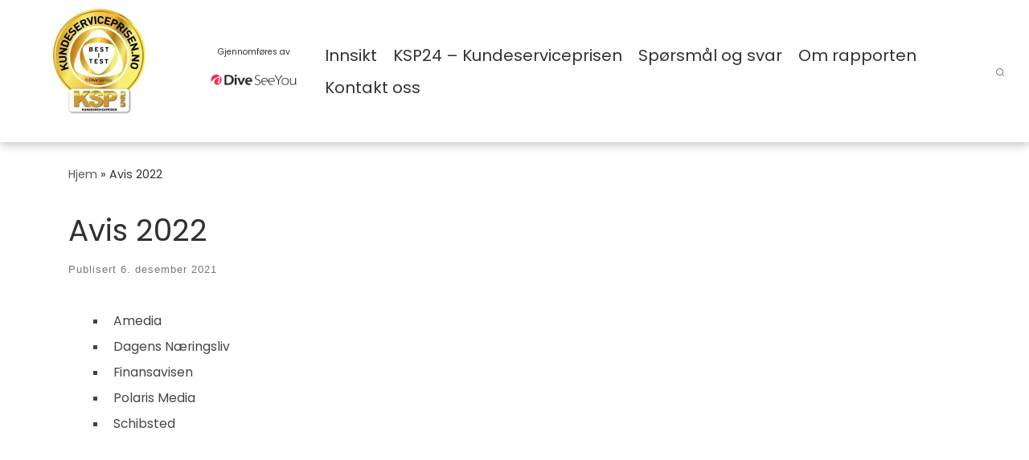

--- FILE ---
content_type: text/html; charset=UTF-8
request_url: https://kundeserviceprisen.no/deltaker2022/avis-2022/
body_size: 14198
content:
<!doctype html><html
lang=nb-NO prefix="og: https://ogp.me/ns#"><head><meta
charset="UTF-8"><meta
name="viewport" content="width=device-width, initial-scale=1"><link
rel=profile href=https://gmpg.org/xfn/11> <script>(function(html){html.className=html.className.replace(/\bno-js\b/,'js')})(document.documentElement);</script> <script>window._wca=window._wca||[];</script> <title>Avis 2022 - Kundeserviceprisen.no</title><meta
name="description" content="Avis 2022"><meta
name="robots" content="follow, index, max-snippet:-1, max-video-preview:-1, max-image-preview:large"><link
rel=canonical href=https://kundeserviceprisen.no/deltaker2022/avis-2022/ ><meta
property="og:locale" content="nb_NO"><meta
property="og:type" content="article"><meta
property="og:title" content="Avis 2022 - Kundeserviceprisen.no"><meta
property="og:description" content="Avis 2022"><meta
property="og:url" content="https://kundeserviceprisen.no/deltaker2022/avis-2022/"><meta
property="og:site_name" content="Kundeserviceprisen.no"><meta
property="article:publisher" content="https://www.facebook.com/kundeserviceprisen"><meta
property="article:author" content="https://www.facebook.com/kundeserviceprisen"><meta
property="og:updated_time" content="2023-08-07T13:03:37+02:00"><meta
property="og:image" content="https://kundeserviceprisen.no/wp-content/uploads/cropped-image.jpg"><meta
property="og:image:secure_url" content="https://kundeserviceprisen.no/wp-content/uploads/cropped-image.jpg"><meta
property="og:image:width" content="640"><meta
property="og:image:height" content="640"><meta
property="og:image:alt" content="Kundeserviceprisen.no"><meta
property="og:image:type" content="image/jpeg"><meta
name="twitter:card" content="summary_large_image"><meta
name="twitter:title" content="Avis 2022 - Kundeserviceprisen.no"><meta
name="twitter:description" content="Avis 2022"><meta
name="twitter:image" content="https://kundeserviceprisen.no/wp-content/uploads/cropped-image.jpg"><link
rel=dns-prefetch href=//stats.wp.com><link
rel=dns-prefetch href=//www.googletagmanager.com><link
rel=alternate type=application/rss+xml title="Kundeserviceprisen.no &raquo; strøm" href=https://kundeserviceprisen.no/feed/ ><link
rel=alternate type=application/rss+xml title="Kundeserviceprisen.no &raquo; kommentarstrøm" href=https://kundeserviceprisen.no/comments/feed/ ><link
rel=alternate title="oEmbed (JSON)" type=application/json+oembed href="https://kundeserviceprisen.no/wp-json/oembed/1.0/embed?url=https%3A%2F%2Fkundeserviceprisen.no%2Fdeltaker2022%2Favis-2022%2F"><link
rel=alternate title="oEmbed (XML)" type=text/xml+oembed href="https://kundeserviceprisen.no/wp-json/oembed/1.0/embed?url=https%3A%2F%2Fkundeserviceprisen.no%2Fdeltaker2022%2Favis-2022%2F&#038;format=xml"><style id=wp-img-auto-sizes-contain-inline-css>img:is([sizes=auto i],[sizes^="auto," i]){contain-intrinsic-size:3000px 1500px}</style><link
rel=preload as=style onload='this.rel="stylesheet"' id=jetpack_related-posts-css href=https://kundeserviceprisen.no/wp-content/plugins/jetpack/modules/related-posts/related-posts.css media=all><style id=wp-block-library-inline-css>/*<![CDATA[*/:root{--wp-block-synced-color:#7a00df;--wp-block-synced-color--rgb:122,0,223;--wp-bound-block-color:var(--wp-block-synced-color);--wp-editor-canvas-background:#ddd;--wp-admin-theme-color:#007cba;--wp-admin-theme-color--rgb:0,124,186;--wp-admin-theme-color-darker-10:#006ba1;--wp-admin-theme-color-darker-10--rgb:0,107,160.5;--wp-admin-theme-color-darker-20:#005a87;--wp-admin-theme-color-darker-20--rgb:0,90,135;--wp-admin-border-width-focus:2px}@media (min-resolution:192dpi){:root{--wp-admin-border-width-focus:1.5px}}.wp-element-button{cursor:pointer}:root .has-very-light-gray-background-color{background-color:#eee}:root .has-very-dark-gray-background-color{background-color:#313131}:root .has-very-light-gray-color{color:#eee}:root .has-very-dark-gray-color{color:#313131}:root .has-vivid-green-cyan-to-vivid-cyan-blue-gradient-background{background:linear-gradient(135deg,#00d084,#0693e3)}:root .has-purple-crush-gradient-background{background:linear-gradient(135deg,#34e2e4,#4721fb 50%,#ab1dfe)}:root .has-hazy-dawn-gradient-background{background:linear-gradient(135deg,#faaca8,#dad0ec)}:root .has-subdued-olive-gradient-background{background:linear-gradient(135deg,#fafae1,#67a671)}:root .has-atomic-cream-gradient-background{background:linear-gradient(135deg,#fdd79a,#004a59)}:root .has-nightshade-gradient-background{background:linear-gradient(135deg,#330968,#31cdcf)}:root .has-midnight-gradient-background{background:linear-gradient(135deg,#020381,#2874fc)}:root{--wp--preset--font-size--normal:16px;--wp--preset--font-size--huge:42px}.has-regular-font-size{font-size:1em}.has-larger-font-size{font-size:2.625em}.has-normal-font-size{font-size:var(--wp--preset--font-size--normal)}.has-huge-font-size{font-size:var(--wp--preset--font-size--huge)}.has-text-align-center{text-align:center}.has-text-align-left{text-align:left}.has-text-align-right{text-align:right}.has-fit-text{white-space:nowrap!important}#end-resizable-editor-section{display:none}.aligncenter{clear:both}.items-justified-left{justify-content:flex-start}.items-justified-center{justify-content:center}.items-justified-right{justify-content:flex-end}.items-justified-space-between{justify-content:space-between}.screen-reader-text{border:0;clip-path:inset(50%);height:1px;margin:-1px;overflow:hidden;padding:0;position:absolute;width:1px;word-wrap:normal!important}.screen-reader-text:focus{background-color:#ddd;clip-path:none;color:#444;display:block;font-size:1em;height:auto;left:5px;line-height:normal;padding:15px
23px 14px;text-decoration:none;top:5px;width:auto;z-index:100000}html :where(.has-border-color){border-style:solid}html :where([style*=border-top-color]){border-top-style:solid}html :where([style*=border-right-color]){border-right-style:solid}html :where([style*=border-bottom-color]){border-bottom-style:solid}html :where([style*=border-left-color]){border-left-style:solid}html :where([style*=border-width]){border-style:solid}html :where([style*=border-top-width]){border-top-style:solid}html :where([style*=border-right-width]){border-right-style:solid}html :where([style*=border-bottom-width]){border-bottom-style:solid}html :where([style*=border-left-width]){border-left-style:solid}html :where(img[class*=wp-image-]){height:auto;max-width:100%}:where(figure){margin:0
0 1em}html :where(.is-position-sticky){--wp-admin--admin-bar--position-offset:var(--wp-admin--admin-bar--height,0px)}@media screen and (max-width:600px){html:where(.is-position-sticky){--wp-admin--admin-bar--position-offset:0px}}/*]]>*/</style><style id=wp-block-list-inline-css>ol,ul{box-sizing:border-box}:root :where(.wp-block-list.has-background){padding:1.25em 2.375em}</style><style id=global-styles-inline-css>/*<![CDATA[*/:root{--wp--preset--aspect-ratio--square:1;--wp--preset--aspect-ratio--4-3:4/3;--wp--preset--aspect-ratio--3-4:3/4;--wp--preset--aspect-ratio--3-2:3/2;--wp--preset--aspect-ratio--2-3:2/3;--wp--preset--aspect-ratio--16-9:16/9;--wp--preset--aspect-ratio--9-16:9/16;--wp--preset--color--black:#000;--wp--preset--color--cyan-bluish-gray:#abb8c3;--wp--preset--color--white:#fff;--wp--preset--color--pale-pink:#f78da7;--wp--preset--color--vivid-red:#cf2e2e;--wp--preset--color--luminous-vivid-orange:#ff6900;--wp--preset--color--luminous-vivid-amber:#fcb900;--wp--preset--color--light-green-cyan:#7bdcb5;--wp--preset--color--vivid-green-cyan:#00d084;--wp--preset--color--pale-cyan-blue:#8ed1fc;--wp--preset--color--vivid-cyan-blue:#0693e3;--wp--preset--color--vivid-purple:#9b51e0;--wp--preset--gradient--vivid-cyan-blue-to-vivid-purple:linear-gradient(135deg,rgb(6,147,227) 0%,rgb(155,81,224) 100%);--wp--preset--gradient--light-green-cyan-to-vivid-green-cyan:linear-gradient(135deg,rgb(122,220,180) 0%,rgb(0,208,130) 100%);--wp--preset--gradient--luminous-vivid-amber-to-luminous-vivid-orange:linear-gradient(135deg,rgb(252,185,0) 0%,rgb(255,105,0) 100%);--wp--preset--gradient--luminous-vivid-orange-to-vivid-red:linear-gradient(135deg,rgb(255,105,0) 0%,rgb(207,46,46) 100%);--wp--preset--gradient--very-light-gray-to-cyan-bluish-gray:linear-gradient(135deg,rgb(238,238,238) 0%,rgb(169,184,195) 100%);--wp--preset--gradient--cool-to-warm-spectrum:linear-gradient(135deg,rgb(74,234,220) 0%,rgb(151,120,209) 20%,rgb(207,42,186) 40%,rgb(238,44,130) 60%,rgb(251,105,98) 80%,rgb(254,248,76) 100%);--wp--preset--gradient--blush-light-purple:linear-gradient(135deg,rgb(255,206,236) 0%,rgb(152,150,240) 100%);--wp--preset--gradient--blush-bordeaux:linear-gradient(135deg,rgb(254,205,165) 0%,rgb(254,45,45) 50%,rgb(107,0,62) 100%);--wp--preset--gradient--luminous-dusk:linear-gradient(135deg,rgb(255,203,112) 0%,rgb(199,81,192) 50%,rgb(65,88,208) 100%);--wp--preset--gradient--pale-ocean:linear-gradient(135deg,rgb(255,245,203) 0%,rgb(182,227,212) 50%,rgb(51,167,181) 100%);--wp--preset--gradient--electric-grass:linear-gradient(135deg,rgb(202,248,128) 0%,rgb(113,206,126) 100%);--wp--preset--gradient--midnight:linear-gradient(135deg,rgb(2,3,129) 0%,rgb(40,116,252) 100%);--wp--preset--font-size--small:13px;--wp--preset--font-size--medium:20px;--wp--preset--font-size--large:36px;--wp--preset--font-size--x-large:42px;--wp--preset--spacing--20:0.44rem;--wp--preset--spacing--30:0.67rem;--wp--preset--spacing--40:1rem;--wp--preset--spacing--50:1.5rem;--wp--preset--spacing--60:2.25rem;--wp--preset--spacing--70:3.38rem;--wp--preset--spacing--80:5.06rem;--wp--preset--shadow--natural:6px 6px 9px rgba(0, 0, 0, 0.2);--wp--preset--shadow--deep:12px 12px 50px rgba(0, 0, 0, 0.4);--wp--preset--shadow--sharp:6px 6px 0px rgba(0, 0, 0, 0.2);--wp--preset--shadow--outlined:6px 6px 0px -3px rgb(255, 255, 255), 6px 6px rgb(0, 0, 0);--wp--preset--shadow--crisp:6px 6px 0px rgb(0, 0, 0)}:where(.is-layout-flex){gap:0.5em}:where(.is-layout-grid){gap:0.5em}body .is-layout-flex{display:flex}.is-layout-flex{flex-wrap:wrap;align-items:center}.is-layout-flex>:is(*,div){margin:0}body .is-layout-grid{display:grid}.is-layout-grid>:is(*,div){margin:0}:where(.wp-block-columns.is-layout-flex){gap:2em}:where(.wp-block-columns.is-layout-grid){gap:2em}:where(.wp-block-post-template.is-layout-flex){gap:1.25em}:where(.wp-block-post-template.is-layout-grid){gap:1.25em}.has-black-color{color:var(--wp--preset--color--black) !important}.has-cyan-bluish-gray-color{color:var(--wp--preset--color--cyan-bluish-gray) !important}.has-white-color{color:var(--wp--preset--color--white) !important}.has-pale-pink-color{color:var(--wp--preset--color--pale-pink) !important}.has-vivid-red-color{color:var(--wp--preset--color--vivid-red) !important}.has-luminous-vivid-orange-color{color:var(--wp--preset--color--luminous-vivid-orange) !important}.has-luminous-vivid-amber-color{color:var(--wp--preset--color--luminous-vivid-amber) !important}.has-light-green-cyan-color{color:var(--wp--preset--color--light-green-cyan) !important}.has-vivid-green-cyan-color{color:var(--wp--preset--color--vivid-green-cyan) !important}.has-pale-cyan-blue-color{color:var(--wp--preset--color--pale-cyan-blue) !important}.has-vivid-cyan-blue-color{color:var(--wp--preset--color--vivid-cyan-blue) !important}.has-vivid-purple-color{color:var(--wp--preset--color--vivid-purple) !important}.has-black-background-color{background-color:var(--wp--preset--color--black) !important}.has-cyan-bluish-gray-background-color{background-color:var(--wp--preset--color--cyan-bluish-gray) !important}.has-white-background-color{background-color:var(--wp--preset--color--white) !important}.has-pale-pink-background-color{background-color:var(--wp--preset--color--pale-pink) !important}.has-vivid-red-background-color{background-color:var(--wp--preset--color--vivid-red) !important}.has-luminous-vivid-orange-background-color{background-color:var(--wp--preset--color--luminous-vivid-orange) !important}.has-luminous-vivid-amber-background-color{background-color:var(--wp--preset--color--luminous-vivid-amber) !important}.has-light-green-cyan-background-color{background-color:var(--wp--preset--color--light-green-cyan) !important}.has-vivid-green-cyan-background-color{background-color:var(--wp--preset--color--vivid-green-cyan) !important}.has-pale-cyan-blue-background-color{background-color:var(--wp--preset--color--pale-cyan-blue) !important}.has-vivid-cyan-blue-background-color{background-color:var(--wp--preset--color--vivid-cyan-blue) !important}.has-vivid-purple-background-color{background-color:var(--wp--preset--color--vivid-purple) !important}.has-black-border-color{border-color:var(--wp--preset--color--black) !important}.has-cyan-bluish-gray-border-color{border-color:var(--wp--preset--color--cyan-bluish-gray) !important}.has-white-border-color{border-color:var(--wp--preset--color--white) !important}.has-pale-pink-border-color{border-color:var(--wp--preset--color--pale-pink) !important}.has-vivid-red-border-color{border-color:var(--wp--preset--color--vivid-red) !important}.has-luminous-vivid-orange-border-color{border-color:var(--wp--preset--color--luminous-vivid-orange) !important}.has-luminous-vivid-amber-border-color{border-color:var(--wp--preset--color--luminous-vivid-amber) !important}.has-light-green-cyan-border-color{border-color:var(--wp--preset--color--light-green-cyan) !important}.has-vivid-green-cyan-border-color{border-color:var(--wp--preset--color--vivid-green-cyan) !important}.has-pale-cyan-blue-border-color{border-color:var(--wp--preset--color--pale-cyan-blue) !important}.has-vivid-cyan-blue-border-color{border-color:var(--wp--preset--color--vivid-cyan-blue) !important}.has-vivid-purple-border-color{border-color:var(--wp--preset--color--vivid-purple) !important}.has-vivid-cyan-blue-to-vivid-purple-gradient-background{background:var(--wp--preset--gradient--vivid-cyan-blue-to-vivid-purple) !important}.has-light-green-cyan-to-vivid-green-cyan-gradient-background{background:var(--wp--preset--gradient--light-green-cyan-to-vivid-green-cyan) !important}.has-luminous-vivid-amber-to-luminous-vivid-orange-gradient-background{background:var(--wp--preset--gradient--luminous-vivid-amber-to-luminous-vivid-orange) !important}.has-luminous-vivid-orange-to-vivid-red-gradient-background{background:var(--wp--preset--gradient--luminous-vivid-orange-to-vivid-red) !important}.has-very-light-gray-to-cyan-bluish-gray-gradient-background{background:var(--wp--preset--gradient--very-light-gray-to-cyan-bluish-gray) !important}.has-cool-to-warm-spectrum-gradient-background{background:var(--wp--preset--gradient--cool-to-warm-spectrum) !important}.has-blush-light-purple-gradient-background{background:var(--wp--preset--gradient--blush-light-purple) !important}.has-blush-bordeaux-gradient-background{background:var(--wp--preset--gradient--blush-bordeaux) !important}.has-luminous-dusk-gradient-background{background:var(--wp--preset--gradient--luminous-dusk) !important}.has-pale-ocean-gradient-background{background:var(--wp--preset--gradient--pale-ocean) !important}.has-electric-grass-gradient-background{background:var(--wp--preset--gradient--electric-grass) !important}.has-midnight-gradient-background{background:var(--wp--preset--gradient--midnight) !important}.has-small-font-size{font-size:var(--wp--preset--font-size--small) !important}.has-medium-font-size{font-size:var(--wp--preset--font-size--medium) !important}.has-large-font-size{font-size:var(--wp--preset--font-size--large) !important}.has-x-large-font-size{font-size:var(--wp--preset--font-size--x-large) !important}/*]]>*/</style><style id=classic-theme-styles-inline-css>.wp-block-button__link{color:#fff;background-color:#32373c;border-radius:9999px;box-shadow:none;text-decoration:none;padding:calc(.667em + 2px) calc(1.333em + 2px);font-size:1.125em}.wp-block-file__button{background:#32373c;color:#fff;text-decoration:none}</style><link
rel=preload as=style onload='this.rel="stylesheet"' id=contact-form-7-css href=https://kundeserviceprisen.no/wp-content/plugins/contact-form-7/includes/css/styles.css media=all><link
rel=preload as=style onload='this.rel="stylesheet"' id=sek-base-light-css href=https://kundeserviceprisen.no/wp-content/plugins/nimble-builder/assets/front/css/sek-base-light.min.css media=all><link
rel=preload as=style onload='this.rel="stylesheet"' id=woocommerce-layout-css href=https://kundeserviceprisen.no/wp-content/plugins/woocommerce/assets/css/woocommerce-layout.css media=all><style id=woocommerce-layout-inline-css>.infinite-scroll .woocommerce-pagination{display:none}</style><link
rel=preload as=style onload='this.rel="stylesheet"' id=woocommerce-smallscreen-css href=https://kundeserviceprisen.no/wp-content/plugins/woocommerce/assets/css/woocommerce-smallscreen.css media='only screen and (max-width: 768px)'><link
rel=preload as=style onload='this.rel="stylesheet"' id=woocommerce-general-css href=https://kundeserviceprisen.no/wp-content/plugins/woocommerce/assets/css/woocommerce.css media=all><style id=woocommerce-inline-inline-css>.woocommerce form .form-row
.required{visibility:visible}</style><link
rel=preload as=style onload='this.rel="stylesheet"' id=aeh_frontend_css-css href=https://kundeserviceprisen.no/wp-content/plugins/add-expires-headers/assests/css/aeh-frontend.css media=all><link
rel=preload as=style onload='this.rel="stylesheet"' id=uagb-block-positioning-css-css href=https://kundeserviceprisen.no/wp-content/plugins/ultimate-addons-for-gutenberg/assets/css/spectra-block-positioning.min.css media=all><link
rel=preload as=style onload='this.rel="stylesheet"' id=uag-style-2186-css href=https://kundeserviceprisen.no/wp-content/uploads/uag-plugin/assets/2000/uag-css-2186.css media=all><link
rel=preload as=style onload='this.rel="stylesheet"' id=customizr-main-css href=https://kundeserviceprisen.no/wp-content/themes/customizr-pro/assets/front/css/style.min.css media=all><style id=customizr-main-inline-css>.navbar-brand,.header-tagline,h1,h2,h3,.tc-dropcap{font-family:'Poppins'}body{font-family:'Poppins'}body{font-size:0.90em!important;line-height:1.5em}@media (min-width: 20em) and (max-width: 60em){body{font-size:calc( 0.90em + 0.1045 * ( ( 100vw - 20em) / 40 ))!important}}@media (min-width: 60em){body{font-size:0.94em!important}}.tc-singular-thumbnail-wrapper .entry-media__wrapper{max-height:100px;height:100px}@media (min-width: 576px ){.tc-singular-thumbnail-wrapper .entry-media__wrapper{max-height:250px;height:250px}}</style><link
rel=preload as=style onload='this.rel="stylesheet"' id=customizr-ms-respond-css href=https://kundeserviceprisen.no/wp-content/themes/customizr-pro/assets/front/css/style-modular-scale.min.css media=all><link
rel=preload as=style onload='this.rel="stylesheet"' id=sek-dyn-skp__global-css href=https://kundeserviceprisen.no/wp-content/uploads/nimble_css/skp__global.css media=all><script id=jetpack_related-posts-js-extra>var related_posts_js_options={"post_heading":"h4"};</script> <script src=https://kundeserviceprisen.no/wp-content/cache/minify/8efe6.js defer></script> <script id=nb-js-app-js-extra>var sekFrontLocalized={"isDevMode":"","isCustomizing":"","frontNonce":{"id":"SEKFrontNonce","handle":"20b377658b"},"skope_id":"skp__post_deltaker2022_2186","recaptcha_public_key":"6Lflz0YaAAAAAJl8auDYOXdOsaNHYLOg0mTJDYRj","lazyload_enabled":"1","video_bg_lazyload_enabled":"","load_front_assets_on_dynamically":"1","assetVersion":"3.3.8","frontAssetsPath":"https://kundeserviceprisen.no/wp-content/plugins/nimble-builder/assets/front/","contextuallyActiveModules":{"czr_image_module":["__nimble__e86f3d1f9ee7","__nimble__a04444bb0ef7","__nimble__fe12b6d8031d"],"czr_tiny_mce_editor_module":["__nimble__05d21fa1c1e9","__nimble__c0cdc633ad65"],"czr_menu_module":["__nimble__9f397178e05f","__nimble__94aee546181f","__nimble__6ad2f766ce86"],"czr_heading_module":["__nimble__15baee4149e3","__nimble__69fa0bbc7264","__nimble__0311630cc6f6"],"czr_social_icons_module":["__nimble__0d4d6457b075"]},"fontAwesomeAlreadyEnqueued":"","partialFrontScripts":{"slider-module":"nb-needs-swiper","menu-module":"nb-needs-menu-js","front-parallax":"nb-needs-parallax","accordion-module":"nb-needs-accordion"},"anim_css_url":"https://kundeserviceprisen.no/wp-content/plugins/nimble-builder-pro/assets/front/css/animate.min.css?1.0.17"};</script> <script id=nb-js-app-js-after>window.nb_={},function(e,t){if(window.nb_={isArray:function(e){return Array.isArray(e)||"[object Array]"===toString.call(e)},inArray:function(e,t){return!(!nb_.isArray(e)||nb_.isUndefined(t))&&e.indexOf(t)>-1},isUndefined:function(e){return void 0===e},isObject:function(e){var t=typeof e;return"function"===t||"object"===t&&!!e},errorLog:function(){nb_.isUndefined(console)||"function"!=typeof window.console.log||console.log.apply(console,arguments)},hasPreloadSupport:function(e){var t=document.createElement("link").relList;return!(!t||!t.supports)&&t.supports("preload")},listenTo:function(e,t){nb_.eventsListenedTo.push(e);var n={"nb-jquery-loaded":function(){return"undefined"!=typeof jQuery},"nb-app-ready":function(){return void 0!==window.nb_&&nb_.wasListenedTo("nb-jquery-loaded")},"nb-swipebox-parsed":function(){return"undefined"!=typeof jQuery&&void 0!==jQuery.fn.swipebox},"nb-main-swiper-parsed":function(){return void 0!==window.Swiper}},o=function(o){nb_.isUndefined(n[e])||!1!==n[e]()?t():nb_.errorLog("Nimble error => an event callback could not be fired because conditions not met => ",e,nb_.eventsListenedTo,t)};"function"==typeof t?nb_.wasEmitted(e)?o():document.addEventListener(e,o):nb_.errorLog("Nimble error => listenTo func param is not a function for event => ",e)},eventsEmitted:[],eventsListenedTo:[],emit:function(e,t){if(!(nb_.isUndefined(t)||t.fire_once)||!nb_.wasEmitted(e)){var n=document.createEvent("Event");n.initEvent(e,!0,!0),document.dispatchEvent(n),nb_.eventsEmitted.push(e)}},wasListenedTo:function(e){return"string"==typeof e&&nb_.inArray(nb_.eventsListenedTo,e)},wasEmitted:function(e){return"string"==typeof e&&nb_.inArray(nb_.eventsEmitted,e)},isInScreen:function(e){if(!nb_.isObject(e))return!1;var t=e.getBoundingClientRect(),n=Math.max(document.documentElement.clientHeight,window.innerHeight);return!(t.bottom<0||t.top-n>=0)},isCustomizing:function(){return!1},isLazyLoadEnabled:function(){return!nb_.isCustomizing()&&!1},preloadOrDeferAsset:function(e){if(e=e||{},nb_.preloadedAssets=nb_.preloadedAssets||[],!nb_.inArray(nb_.preloadedAssets,e.id)){var t,n=document.getElementsByTagName("head")[0],o=function(){if("style"===e.as)this.setAttribute("rel","stylesheet"),this.setAttribute("type","text/css"),this.setAttribute("media","all");else{var t=document.createElement("script");t.setAttribute("src",e.href),t.setAttribute("id",e.id),"script"===e.as&&t.setAttribute("defer","defer"),n.appendChild(t),i.call(this)}e.eventOnLoad&&nb_.emit(e.eventOnLoad)},i=function(){if(this&&this.parentNode&&this.parentNode.contains(this))try{this.parentNode.removeChild(this)}catch(e){nb_.errorLog("NB error when removing a script el",el)}};("font"!==e.as||nb_.hasPreloadSupport())&&(t=document.createElement("link"),"script"===e.as?e.onEvent?nb_.listenTo(e.onEvent,function(){o.call(t)}):o.call(t):(t.setAttribute("href",e.href),"style"===e.as?t.setAttribute("rel",nb_.hasPreloadSupport()?"preload":"stylesheet"):"font"===e.as&&nb_.hasPreloadSupport()&&t.setAttribute("rel","preload"),t.setAttribute("id",e.id),t.setAttribute("as",e.as),"font"===e.as&&(t.setAttribute("type",e.type),t.setAttribute("crossorigin","anonymous")),t.onload=function(){this.onload=null,"font"!==e.as?e.onEvent?nb_.listenTo(e.onEvent,function(){o.call(t)}):o.call(t):e.eventOnLoad&&nb_.emit(e.eventOnLoad)},t.onerror=function(t){nb_.errorLog("Nimble preloadOrDeferAsset error",t,e)}),n.appendChild(t),nb_.preloadedAssets.push(e.id),i.call(e.scriptEl))}},mayBeRevealBG:function(){this.getAttribute("data-sek-src")&&(this.setAttribute("style",'background-image:url("'+this.getAttribute("data-sek-src")+'")'),this.className+=" sek-lazy-loaded",this.querySelectorAll(".sek-css-loader").forEach(function(e){nb_.isObject(e)&&e.parentNode.removeChild(e)}))}},window.NodeList&&!NodeList.prototype.forEach&&(NodeList.prototype.forEach=function(e,t){t=t||window;for(var n=0;n<this.length;n++)e.call(t,this[n],n,this)}),nb_.listenTo("nb-docready",function(){var e=document.querySelectorAll("div.sek-has-bg");!nb_.isObject(e)||e.length<1||e.forEach(function(e){nb_.isObject(e)&&(window.sekFrontLocalized&&window.sekFrontLocalized.lazyload_enabled?nb_.isInScreen(e)&&nb_.mayBeRevealBG.call(e):nb_.mayBeRevealBG.call(e))})}),"complete"===document.readyState||"loading"!==document.readyState&&!document.documentElement.doScroll)nb_.emit("nb-docready");else{var n=function(){nb_.wasEmitted("nb-docready")||nb_.emit("nb-docready")};document.addEventListener("DOMContentLoaded",n),window.addEventListener("load",n)}}(window,document),function(){var e=function(){var e="nb-jquery-loaded";nb_.wasEmitted(e)||nb_.emit(e)},t=function(n){n=n||0,void 0!==window.jQuery?e():n<30?setTimeout(function(){t(++n)},200):window.console&&window.console.log&&console.log("Nimble Builder problem : jQuery.js was not detected on your website")},n=document.getElementById("nb-jquery");n&&n.addEventListener("load",function(){e()}),t()}(),window,document,nb_.listenTo("nb-jquery-loaded",function(){sekFrontLocalized.load_front_assets_on_dynamically&&(nb_.scriptsLoadingStatus={},nb_.ajaxLoadScript=function(e){jQuery(function(t){e=t.extend({path:"",complete:"",loadcheck:!1},e),nb_.scriptsLoadingStatus[e.path]&&"pending"===nb_.scriptsLoadingStatus[e.path].state()||(nb_.scriptsLoadingStatus[e.path]=nb_.scriptsLoadingStatus[e.path]||t.Deferred(),jQuery.ajax({url:sekFrontLocalized.frontAssetsPath+e.path+"?"+sekFrontLocalized.assetVersion,cache:!0,dataType:"script"}).done(function(){"function"!=typeof e.loadcheck||e.loadcheck()?"function"==typeof e.complete&&e.complete():nb_.errorLog("ajaxLoadScript success but loadcheck failed for => "+e.path)}).fail(function(){nb_.errorLog("ajaxLoadScript failed for => "+e.path)}))})})}),nb_.listenTo("nb-jquery-loaded",function(){jQuery(function(e){sekFrontLocalized.load_front_assets_on_dynamically&&(nb_.ajaxLoadScript({path:sekFrontLocalized.isDevMode?"js/ccat-nimble-front.js":"js/ccat-nimble-front.min.js"}),e.each(sekFrontLocalized.partialFrontScripts,function(e,t){nb_.listenTo(t,function(){nb_.ajaxLoadScript({path:sekFrontLocalized.isDevMode?"js/partials/"+e+".js":"js/partials/"+e+".min.js"})})}))})});</script> <script src=https://kundeserviceprisen.no/wp-content/cache/minify/d52ed.js defer></script> <script id=wc-add-to-cart-js-extra>var wc_add_to_cart_params={"ajax_url":"/wp-admin/admin-ajax.php","wc_ajax_url":"/?wc-ajax=%%endpoint%%","i18n_view_cart":"Vis handlekurv","cart_url":"https://kundeserviceprisen.no/handlekurv/","is_cart":"","cart_redirect_after_add":"yes"};</script> <script id=woocommerce-js-extra>var woocommerce_params={"ajax_url":"/wp-admin/admin-ajax.php","wc_ajax_url":"/?wc-ajax=%%endpoint%%","i18n_password_show":"Vis passord","i18n_password_hide":"Skjul passord"};</script> <script id=WCPAY_ASSETS-js-extra>var wcpayAssets={"url":"https://kundeserviceprisen.no/wp-content/plugins/woocommerce-payments/dist/"};</script> <script src=https://kundeserviceprisen.no/wp-content/cache/minify/8d2a7.js defer></script> <script id=czr-init-js-extra>var CZRParams={"assetsPath":"https://kundeserviceprisen.no/wp-content/themes/customizr-pro/assets/front/","mainScriptUrl":"https://kundeserviceprisen.no/wp-content/themes/customizr-pro/assets/front/js/tc-scripts.min.js?2.4.24","deferFontAwesome":"","fontAwesomeUrl":"https://kundeserviceprisen.no/wp-content/themes/customizr-pro/assets/shared/fonts/fa/css/fontawesome-all.min.css?2.4.24","_disabled":[],"centerSliderImg":"1","isLightBoxEnabled":"","SmoothScroll":{"Enabled":false,"Options":{"touchpadSupport":false}},"isAnchorScrollEnabled":"","anchorSmoothScrollExclude":{"simple":["[class*=edd]",".carousel-control","[data-toggle=\"modal\"]","[data-toggle=\"dropdown\"]","[data-toggle=\"czr-dropdown\"]","[data-toggle=\"tooltip\"]","[data-toggle=\"popover\"]","[data-toggle=\"collapse\"]","[data-toggle=\"czr-collapse\"]","[data-toggle=\"tab\"]","[data-toggle=\"pill\"]","[data-toggle=\"czr-pill\"]","[class*=upme]","[class*=um-]"],"deep":{"classes":[],"ids":[]}},"timerOnScrollAllBrowsers":"1","centerAllImg":"1","HasComments":"","LoadModernizr":"1","stickyHeader":"","extLinksStyle":"","extLinksTargetExt":"","extLinksSkipSelectors":{"classes":["btn","button"],"ids":[]},"dropcapEnabled":"","dropcapWhere":{"post":"","page":""},"dropcapMinWords":"","dropcapSkipSelectors":{"tags":["IMG","IFRAME","H1","H2","H3","H4","H5","H6","BLOCKQUOTE","UL","OL"],"classes":["btn"],"id":[]},"imgSmartLoadEnabled":"1","imgSmartLoadOpts":{"parentSelectors":["[class*=grid-container], .article-container",".__before_main_wrapper",".widget-front",".post-related-articles",".tc-singular-thumbnail-wrapper",".sek-module-inner"],"opts":{"excludeImg":[".tc-holder-img"]}},"imgSmartLoadsForSliders":"1","pluginCompats":[],"isWPMobile":"","menuStickyUserSettings":{"desktop":"no_stick","mobile":"stick_up"},"adminAjaxUrl":"https://kundeserviceprisen.no/wp-admin/admin-ajax.php","ajaxUrl":"https://kundeserviceprisen.no/?czrajax=1","frontNonce":{"id":"CZRFrontNonce","handle":"2b5f120f13"},"isDevMode":"","isModernStyle":"1","i18n":{"Permanently dismiss":"Fjern for godt"},"frontNotifications":{"welcome":{"enabled":false,"content":"","dismissAction":"dismiss_welcome_note_front"}},"preloadGfonts":"1","googleFonts":"Poppins","version":"2.4.24"};</script> <script src=https://kundeserviceprisen.no/wp-content/cache/minify/638d1.js defer></script> <script src=https://stats.wp.com/s-202603.js id=woocommerce-analytics-js defer data-wp-strategy=defer></script>   <script src="https://www.googletagmanager.com/gtag/js?id=GT-5MR69QK" id=google_gtagjs-js async></script> <script id=google_gtagjs-js-after>window.dataLayer=window.dataLayer||[];function gtag(){dataLayer.push(arguments);}
gtag("set","linker",{"domains":["kundeserviceprisen.no"]});gtag("js",new Date());gtag("set","developer_id.dZTNiMT",true);gtag("config","GT-5MR69QK");</script> <link
rel=https://api.w.org/ href=https://kundeserviceprisen.no/wp-json/ ><link
rel=alternate title=JSON type=application/json href=https://kundeserviceprisen.no/wp-json/wp/v2/deltaker2022/2186><link
rel=EditURI type=application/rsd+xml title=RSD href=https://kundeserviceprisen.no/xmlrpc.php?rsd><meta
name="generator" content="WordPress 6.9"><meta
name="generator" content="Site Kit by Google 1.170.0"><style>img#wpstats{display:none}</style><link
rel=preload as=font type=font/woff2 href=https://kundeserviceprisen.no/wp-content/themes/customizr-pro/assets/shared/fonts/customizr/customizr.woff2?128396981 crossorigin=anonymous> <noscript><style>.woocommerce-product-gallery{opacity:1 !important}</style></noscript><style>#ruigehond006_wrap{z-index:10001;position:fixed;display:block;left:0;width:100%;margin:0;overflow:visible}#ruigehond006_inner{position:absolute;height:0;width:inherit;background-color:rgba(255,255,255,.2);-webkit-transition:height .4s;transition:height .4s}html[dir=rtl] #ruigehond006_wrap{text-align:right}#ruigehond006_bar{width:0;height:100%;background-color:transparent}</style><link
rel=preload target=_blank href="/Poppins Regular" as=font type=font/format crossorigin><style id=uagb-style-conditional-extension>@media (min-width: 1025px){body .uag-hide-desktop.uagb-google-map__wrap,body .uag-hide-desktop{display:none !important}}@media (min-width: 768px) and (max-width: 1024px){body .uag-hide-tab.uagb-google-map__wrap,body .uag-hide-tab{display:none !important}}@media (max-width: 767px){body .uag-hide-mob.uagb-google-map__wrap,body .uag-hide-mob{display:none !important}}</style><link
rel=icon href=https://kundeserviceprisen.no/wp-content/uploads/cropped-cropped-image-32x32.jpg?x81536 sizes=32x32><link
rel=icon href=https://kundeserviceprisen.no/wp-content/uploads/cropped-cropped-image-192x192.jpg?x81536 sizes=192x192><link
rel=apple-touch-icon href=https://kundeserviceprisen.no/wp-content/uploads/cropped-cropped-image-180x180.jpg?x81536><meta
name="msapplication-TileImage" content="https://kundeserviceprisen.no/wp-content/uploads/cropped-cropped-image-270x270.jpg"><style id=wp-custom-css>@font-face{font-family:Poppins Regular}.woocommerce
span.onsale{float:right;margin-left:400px}.jp-relatedposts-items{display:none}.tc-content-inner{font-size:small;list-style-type: }</style><style id=nimble-global-inline-style-inline-css>.nb-loc [data-sek-level], .nb-loc [data-sek-level] p, .nb-loc [data-sek-level] .sek-btn, .nb-loc [data-sek-level] button, .nb-loc [data-sek-level] input, .nb-loc [data-sek-level] select, .nb-loc [data-sek-level] optgroup, .nb-loc [data-sek-level] textarea, .nb-loc [data-sek-level] ul, .nb-loc [data-sek-level] ol, .nb-loc [data-sek-level] li{font-family:'Poppins';font-size:20px}.nb-loc [data-sek-level] .sek-module-inner a:hover{color:#d93;text-decoration:underline}.nb-loc [data-sek-level] h1, .nb-loc [data-sek-level] h2, .nb-loc [data-sek-level] h3, .nb-loc [data-sek-level] h4, .nb-loc [data-sek-level] h5, .nb-loc [data-sek-level] h6{font-family:'Poppins'}</style><link
rel=preload as=style onload='this.rel="stylesheet"' id=wc-blocks-style-css href=https://kundeserviceprisen.no/wp-content/plugins/woocommerce/assets/client/blocks/wc-blocks.css media=all></head><body
class="nb-3-3-8 nb-pro-1-0-17 nimble-no-local-data-skp__post_deltaker2022_2186 nimble-no-group-site-tmpl-skp__all_deltaker2022 wp-singular deltaker2022-template-default single single-deltaker2022 postid-2186 single-format-standard wp-custom-logo wp-embed-responsive wp-theme-customizr-pro theme-customizr-pro nb-has-global-header sek-hide-rc-badge woocommerce-no-js czr-link-hover-underline header-skin-light footer-skin-dark czr-no-sidebar tc-center-images czr-full-layout customizr-pro-2-4-24"><div
id=nimble-page class> <a
class="sek-skip-link sek-screen-reader-text" href=#nimble-page>Skip to content</a><header
id=nimble-header class><div
class="sektion-wrapper nb-loc " data-sek-level=location data-sek-id=nimble_global_header data-sek-is-global-location=true data-sek-is-header-location=true  ><div
data-sek-level=section data-sek-id=__nimble__93a8d3100f8e  class="sek-section sek-has-modules   sek-level-has-shadow"    ><div
class=sek-container-fluid><div
class="sek-row sek-sektion-inner"><div
data-sek-level=column data-sek-id=__nimble__16c26c10b6f3 class="sek-column sek-col-base sek-col-33   "     ><div
class="sek-column-inner "><div
data-sek-level=module data-sek-id=__nimble__e86f3d1f9ee7 data-sek-module-type=czr_image_module class="sek-module   " title     ><div
class=sek-module-inner> <a
class="sek-link-to-url " href=https://kundeserviceprisen.no/ ><figure
class=" sek-hover-effect-zoom-out sek-img" title="Til forsiden"><img
width=115 height=150 src=https://kundeserviceprisen.no/wp-content/uploads/Kundeserviceprisen_2025-115x150.png?x81536 class="attachment-thumbnail size-thumbnail no-lazy" alt></figure></a></div></div></div></div><div
data-sek-level=column data-sek-id=__nimble__53ac10f0f2fa class="sek-column sek-col-base sek-col-33  sek-hidden-on-tablets sek-hidden-on-mobiles  "     ><div
class="sek-column-inner "><div
data-sek-level=module data-sek-id=__nimble__05d21fa1c1e9 data-sek-module-type=czr_tiny_mce_editor_module class="sek-module   " title     ><div
class=sek-module-inner><p
style="text-align: center;"><span
style="font-size: 8pt;">Gjennomføres av</span></p></div></div><div
data-sek-level=module data-sek-id=__nimble__a04444bb0ef7 data-sek-module-type=czr_image_module class="sek-module  sek-hidden-on-tablets sek-hidden-on-mobiles  " title     ><div
class=sek-module-inner> <a
class="sek-link-to-url " href=https://seeyou.no target=_blank rel="noopener noreferrer"><figure
class=" sek-img" title="Besøk SeeYou AS"><img
width=150 height=28 src=https://kundeserviceprisen.no/wp-content/uploads/Dive-150x28.png?x81536 class="attachment-thumbnail size-thumbnail no-lazy" alt></figure></a></div></div></div></div><div
data-sek-level=column data-sek-id=__nimble__64fc6fcfa152 class="sek-column sek-col-base sek-col-33   "     ><div
class="sek-column-inner "><div
data-sek-level=module data-sek-id=__nimble__9f397178e05f data-sek-module-type=czr_menu_module class="sek-module   " title     ><div
class=sek-module-inner><div
class=nb-hidden-module-menu-search style=display:none;><div
class=nb-svg-search-icon><svg
xmlns=http://www.w3.org/2000/svg width=22 height=22 viewBox="0 0 23 23"><path
d="M38.710696,48.0601792 L43,52.3494831 L41.3494831,54 L37.0601792,49.710696 C35.2632422,51.1481185 32.9839107,52.0076499 30.5038249,52.0076499 C24.7027226,52.0076499 20,47.3049272 20,41.5038249 C20,35.7027226 24.7027226,31 30.5038249,31 C36.3049272,31 41.0076499,35.7027226 41.0076499,41.5038249 C41.0076499,43.9839107 40.1481185,46.2632422 38.710696,48.0601792 Z M36.3875844,47.1716785 C37.8030221,45.7026647 38.6734666,43.7048964 38.6734666,41.5038249 C38.6734666,36.9918565 35.0157934,33.3341833 30.5038249,33.3341833 C25.9918565,33.3341833 22.3341833,36.9918565 22.3341833,41.5038249 C22.3341833,46.0157934 25.9918565,49.6734666 30.5038249,49.6734666 C32.7048964,49.6734666 34.7026647,48.8030221 36.1716785,47.3875844 C36.2023931,47.347638 36.2360451,47.3092237 36.2726343,47.2726343 C36.3092237,47.2360451 36.347638,47.2023931 36.3875844,47.1716785 Z" transform="translate(-20 -31)"/></svg></div><div
class=nb-search-expand><div
class=nb-search-expand-inner><form
role=search method=get class=search-form action=https://kundeserviceprisen.no/ > <label> <span
class=screen-reader-text>Search for:</span> <input
type=search class=search-field placeholder="Search &hellip;" value name=s> </label> <input
type=submit class=search-submit value=Search></form></div></div></div><div
class=nb-hidden-svg-search-icon style=display:none;></div><nav
class="sek-nav-wrap nb-has-desktop-search nb-desktop-search-after" data-sek-expand-below=yes data-sek-mobile-menu-breakpoint=768> <button
class="sek-nav-toggler sek-collapsed" type=button data-target=#__nimble__9f397178e05f aria-controls=__nimble__9f397178e05f aria-expanded=false aria-label="Toggle navigation"> <span
class=sek-ham__span-wrapper> <span
class="line line-1"></span> <span
class="line line-2"></span> <span
class="line line-3"></span> </span> </button><div
class="sek-nav-collapse sek-submenu-fade sek-submenu-move" id=__nimble__9f397178e05f data-sek-mm-state=collapsed style=display:none><ul
id=menu-hovedmeny class="sek-menu-module sek-nav"><li
id=menu-item-287 class="menu-item menu-item-type-post_type menu-item-object-page menu-item-287"><a
href=https://kundeserviceprisen.no/blogg/ ><span
class=sek-nav__title>Innsikt</span></a></li><li
id=menu-item-8266 class="menu-item menu-item-type-post_type menu-item-object-page menu-item-8266"><a
href=https://kundeserviceprisen.no/velkommen-til-kundeserviceprisen/ksp24-kundeserviceprisen/ ><span
class=sek-nav__title>KSP24 – Kundeserviceprisen</span></a></li><li
id=menu-item-8452 class="menu-item menu-item-type-post_type menu-item-object-page menu-item-8452"><a
href=https://kundeserviceprisen.no/sporsmal-og-svar/ ><span
class=sek-nav__title>Spørsmål og svar</span></a></li><li
id=menu-item-8772 class="menu-item menu-item-type-post_type menu-item-object-page menu-item-8772"><a
href=https://kundeserviceprisen.no/rapporten-fra-kundeserviceprisen/ ><span
class=sek-nav__title>Om rapporten</span></a></li><li
id=menu-item-415 class="menu-item menu-item-type-post_type menu-item-object-page menu-item-415"><a
href=https://kundeserviceprisen.no/kontakt-oss/ ><span
class=sek-nav__title>Kontakt oss</span></a></li></ul></div></nav></div></div></div></div></div></div></div></div></header><div
id=nimble-content class><div
id=main-wrapper class=section><div
class="czr-hot-crumble container page-breadcrumbs" role=navigation ><div
class=row><nav
class="breadcrumbs col-12"><span
class=trail-begin><a
href=https://kundeserviceprisen.no title=Kundeserviceprisen.no rel=home class=trail-begin>Hjem</a></span> <span
class=sep>&raquo;</span> <span
class=trail-end>Avis 2022</span></nav></div></div><div
class=container role=main><div
class="flex-row row column-content-wrapper"><div
id=content class="col-12 article-container"><article
id=post-2186 class="post-2186 deltaker2022 type-deltaker2022 status-publish format-standard czr-hentry" ><header
class="entry-header " ><div
class=entry-header-inner><h1 class="entry-title">Avis 2022</h1><div
class=header-bottom><div
class=post-info> <span
class=entry-meta> Publisert <a
href=https://kundeserviceprisen.no/2021/12/06/ title=16:39 rel=bookmark><time
class="entry-date published updated" datetime="6. desember 2021">6. desember 2021</time></a></span></div></div></div></header><div
class="post-entry tc-content-inner"><section
class="post-content entry-content " ><div
class=czr-wp-the-content><ul
class=wp-block-list><li>Amedia</li><li>Dagens Næringsliv</li><li>Finansavisen</li><li>Polaris Media</li><li>Schibsted</li></ul><div
id=jp-relatedposts class=jp-relatedposts ></div></div><footer
class="post-footer clearfix"><div
class="row entry-meta justify-content-between align-items-center"></div></footer></section></div></article></div></div></div></div></div><footer
id=nimble-footer class><div
class="sektion-wrapper nb-loc " data-sek-level=location data-sek-id=nimble_global_footer data-sek-is-global-location=true  data-sek-is-footer-location=true ><div
data-sek-level=section data-sek-id=__nimble__07a7394ce900  class="sek-section sek-has-modules   sek-level-has-shadow"    ><div
class=sek-container-fluid><div
class="sek-row sek-sektion-inner"><div
data-sek-level=column data-sek-id=__nimble__35f3575e1de4 class="sek-column sek-col-base sek-col-33   "     ><div
class="sek-column-inner "><div
data-sek-level=section data-sek-id=__nimble__7e9bbc2a823f data-sek-is-nested=true class="sek-section sek-has-modules   "    ><div
class=sek-container-fluid><div
class="sek-row sek-sektion-inner"><div
data-sek-level=column data-sek-id=__nimble__55921271b3bb class="sek-column sek-col-base sek-col-100   "     ><div
class="sek-column-inner "><div
data-sek-level=module data-sek-id=__nimble__15baee4149e3 data-sek-module-type=czr_heading_module class="sek-module   " title     ><div
class=sek-module-inner><h3  class="sek-heading"><p>KSP &#8211; Kundeserviceprisen gjennomføres av</p></h3></div></div><div
data-sek-level=module data-sek-id=__nimble__fe12b6d8031d data-sek-module-type=czr_image_module class="sek-module   " title     ><div
class=sek-module-inner> <a
class="sek-link-to-url " href=https://seeyou.no target=_blank rel="noopener noreferrer"><figure
class=" sek-img" title="Besøk SeeYou"><img
width=150 height=28  src=[data-uri] data-sek-src=https://kundeserviceprisen.no/wp-content/uploads/Dive-150x28.png?x81536  class="attachment-thumbnail size-thumbnail no-lazy" alt></figure></a></div></div></div></div></div></div></div></div></div><div
data-sek-level=column data-sek-id=__nimble__e84df9fb4eae class="sek-column sek-col-base sek-col-33   "     ><div
class="sek-column-inner "><div
data-sek-level=module data-sek-id=__nimble__69fa0bbc7264 data-sek-module-type=czr_heading_module class="sek-module   " title     ><div
class=sek-module-inner><h3  class="sek-heading">Om undersøkelsene</h3></div></div><div
data-sek-level=module data-sek-id=__nimble__94aee546181f data-sek-module-type=czr_menu_module class="sek-module   " title     ><div
class=sek-module-inner><nav
class=sek-nav-wrap data-sek-expand-below=no data-sek-mobile-menu-breakpoint=768> <button
class="sek-nav-toggler sek-collapsed" type=button data-target=#__nimble__94aee546181f aria-controls=__nimble__94aee546181f aria-expanded=false aria-label="Toggle navigation"> <span
class=sek-ham__span-wrapper> <span
class="line line-1"></span> <span
class="line line-2"></span> <span
class="line line-3"></span> </span> </button><div
class="sek-nav-collapse sek-submenu-fade sek-submenu-move" id=__nimble__94aee546181f data-sek-mm-state=collapsed style=display:none><ul
id=menu-om-ksp-kundeserviceprisen class="sek-menu-module sek-nav"><li
id=menu-item-8585 class="menu-item menu-item-type-post_type menu-item-object-page menu-item-8585"><a
href=https://kundeserviceprisen.no/velkommen-til-kundeserviceprisen/ksp24-kundeserviceprisen/ ><span
class=sek-nav__title>KSP24 – Kundeserviceprisen</span></a></li><li
id=menu-item-179 class="menu-item menu-item-type-post_type menu-item-object-page menu-item-179"><a
href=https://kundeserviceprisen.no/gjennomforing-av-kundeserviceprisen/ ><span
class=sek-nav__title>Gjennomføringen</span></a></li><li
id=menu-item-1156 class="menu-item menu-item-type-post_type menu-item-object-page menu-item-1156"><a
href=https://kundeserviceprisen.no/prestasjonsomrader/ ><span
class=sek-nav__title>Prestasjonsområdene</span></a></li><li
id=menu-item-180 class="menu-item menu-item-type-post_type menu-item-object-page menu-item-180"><a
href=https://kundeserviceprisen.no/klasser-og-bransjer/ ><span
class=sek-nav__title>Klasser og bransjer</span></a></li><li
id=menu-item-1590 class="menu-item menu-item-type-post_type menu-item-object-page menu-item-1590"><a
href=https://kundeserviceprisen.no/rapporten-fra-kundeserviceprisen/ ><span
class=sek-nav__title>Rapporten fra KSP23 &#8211; Kundeserviceprisen</span></a></li></ul></div></nav></div></div></div></div><div
data-sek-level=column data-sek-id=__nimble__3a704029e07f class="sek-column sek-col-base sek-col-33   "     ><div
class="sek-column-inner "><div
data-sek-level=module data-sek-id=__nimble__0311630cc6f6 data-sek-module-type=czr_heading_module class="sek-module   " title     ><div
class=sek-module-inner><h3  class="sek-heading">Resultatene</h3></div></div><div
data-sek-level=module data-sek-id=__nimble__6ad2f766ce86 data-sek-module-type=czr_menu_module class="sek-module   " title     ><div
class=sek-module-inner><nav
class=sek-nav-wrap data-sek-expand-below=no data-sek-mobile-menu-breakpoint=768> <button
class="sek-nav-toggler sek-collapsed" type=button data-target=#__nimble__6ad2f766ce86 aria-controls=__nimble__6ad2f766ce86 aria-expanded=false aria-label="Toggle navigation"> <span
class=sek-ham__span-wrapper> <span
class="line line-1"></span> <span
class="line line-2"></span> <span
class="line line-3"></span> </span> </button><div
class="sek-nav-collapse sek-submenu-fade sek-submenu-move" id=__nimble__6ad2f766ce86 data-sek-mm-state=collapsed style=display:none><ul
id=menu-resultatene class="sek-menu-module sek-nav"><li
id=menu-item-10027 class="menu-item menu-item-type-custom menu-item-object-custom menu-item-10027"><a
href=https://kundeserviceprisen.no/vinnerne-i-kundeserviceprisen-2025/ ><span
class=sek-nav__title>Kundeserviceprisen 2025</span></a></li><li
id=menu-item-9302 class="menu-item menu-item-type-custom menu-item-object-custom menu-item-9302"><a
href=https://kundeserviceprisen.no/vinnerne-i-kundeserviceprisen-2024/ ><span
class=sek-nav__title>Kundeserviceprisen 2024</span></a></li><li
id=menu-item-6769 class="menu-item menu-item-type-post_type menu-item-object-page menu-item-6769"><a
href=https://kundeserviceprisen.no/vinnerne-i-kundeserviceprisen-2023/ ><span
class=sek-nav__title>Kundeserviceprisen 2023</span></a></li><li
id=menu-item-3224 class="menu-item menu-item-type-post_type menu-item-object-page menu-item-3224"><a
href=https://kundeserviceprisen.no/vinnerne-i-kundeserviceprisen-2022/ ><span
class=sek-nav__title>Kundeserviceprisen 2022</span></a></li><li
id=menu-item-1655 class="menu-item menu-item-type-post_type menu-item-object-page menu-item-1655"><a
href=https://kundeserviceprisen.no/vinnerne-i-kundeserviceprisen-2021/ ><span
class=sek-nav__title>Kundeserviceprisen 2021</span></a></li><li
id=menu-item-233 class="menu-item menu-item-type-post_type menu-item-object-page menu-item-233"><a
href=https://kundeserviceprisen.no/kundeserviceprisen-2020-2/ ><span
class=sek-nav__title>Kundeserviceprisen 2020</span></a></li><li
id=menu-item-324 class="menu-item menu-item-type-post_type menu-item-object-page menu-item-324"><a
href=https://kundeserviceprisen.no/kundeserviceprisen-2019/ ><span
class=sek-nav__title>Kundeserviceprisen 2019</span></a></li><li
id=menu-item-327 class="menu-item menu-item-type-post_type menu-item-object-page menu-item-327"><a
href=https://kundeserviceprisen.no/kundeserviceprisen-2018/ ><span
class=sek-nav__title>Kundeserviceprisen 2018</span></a></li><li
id=menu-item-335 class="menu-item menu-item-type-post_type menu-item-object-page menu-item-335"><a
href=https://kundeserviceprisen.no/kundeserviceprisen-2017/ ><span
class=sek-nav__title>Kundeserviceprisen 2017</span></a></li><li
id=menu-item-1023 class="menu-item menu-item-type-post_type menu-item-object-page menu-item-1023"><a
href=https://kundeserviceprisen.no/kundeserviceprisen-2016/ ><span
class=sek-nav__title>Kundeserviceprisen 2016</span></a></li><li
id=menu-item-1026 class="menu-item menu-item-type-post_type menu-item-object-page menu-item-1026"><a
href=https://kundeserviceprisen.no/kundeserviceprisen-2015/ ><span
class=sek-nav__title>Kundeserviceprisen 2015</span></a></li><li
id=menu-item-1032 class="menu-item menu-item-type-post_type menu-item-object-page menu-item-1032"><a
href=https://kundeserviceprisen.no/kundeserviceprisen-2014/ ><span
class=sek-nav__title>Kundeserviceprisen 2014</span></a></li><li
id=menu-item-1036 class="menu-item menu-item-type-post_type menu-item-object-page menu-item-1036"><a
href=https://kundeserviceprisen.no/kundeserviceprisen-2013/ ><span
class=sek-nav__title>Kundeserviceprisen 2013</span></a></li><li
id=menu-item-1039 class="menu-item menu-item-type-post_type menu-item-object-page menu-item-1039"><a
href=https://kundeserviceprisen.no/kundeserviceprisen-2012/ ><span
class=sek-nav__title>Kundeserviceprisen 2012</span></a></li><li
id=menu-item-1045 class="menu-item menu-item-type-post_type menu-item-object-page menu-item-1045"><a
href=https://kundeserviceprisen.no/kundeserviceprisen-2011/ ><span
class=sek-nav__title>Kundeserviceprisen 2011</span></a></li></ul></div></nav></div></div></div></div></div></div></div><div
data-sek-level=section data-sek-id=__nimble__17f74c08b08a  class="sek-section sek-has-modules   "    ><div
class=sek-container-fluid><div
class="sek-row sek-sektion-inner"><div
data-sek-level=column data-sek-id=__nimble__f40b1eca34a3 class="sek-column sek-col-base sek-section-custom-breakpoint-col-50   "     ><div
class="sek-column-inner "><div
data-sek-level=module data-sek-id=__nimble__c0cdc633ad65 data-sek-module-type=czr_tiny_mce_editor_module class="sek-module   " title     ><div
class=sek-module-inner><p>© 2026 · Kundeserviceprisen.no</p><p><a
href=https://kundeserviceprisen.no/informasjonskapsler/ >Bruk av informasjonskapsler</a></p></div></div></div></div><div
data-sek-level=column data-sek-id=__nimble__cc8545b59ef9 class="sek-column sek-col-base sek-section-custom-breakpoint-col-50   "     ><div
class="sek-column-inner "><div
data-sek-level=module data-sek-id=__nimble__0d4d6457b075 data-sek-module-type=czr_social_icons_module class="sek-module   " title     ><div
class=sek-module-inner><ul
class=sek-social-icons-wrapper><li
data-sek-item-id=0bc6694b99ad><a
title=Facebook aria-label=Facebook href=https://www.facebook.com/kundeserviceprisen  rel=&quot;nofollow&quot;><i
class="sek-social-icon fab fa-facebook"></i><span
class=screen-reader-text>fab fa-facebook</span></a></li><li
data-sek-item-id=53a767f20919><a
title=LinkedIn aria-label=LinkedIn href=https://www.linkedin.com/showcase/kundeserviceprisen target=&quot;_blank&quot; rel=&quot;nofollow noopener noreferrer&quot;><i
class="sek-social-icon fab fa-linkedin-in"></i><span
class=screen-reader-text>fab fa-linkedin-in</span></a></li></ul></div></div></div></div></div></div></div></div></footer></div> <script type=speculationrules>{"prefetch":[{"source":"document","where":{"and":[{"href_matches":"/*"},{"not":{"href_matches":["/wp-*.php","/wp-admin/*","/wp-content/uploads/*","/wp-content/*","/wp-content/plugins/*","/wp-content/themes/customizr-pro/*","/*\\?(.+)"]}},{"not":{"selector_matches":"a[rel~=\"nofollow\"]"}},{"not":{"selector_matches":".no-prefetch, .no-prefetch a"}}]},"eagerness":"conservative"}]}</script> <script>(function(){var c=document.body.className;c=c.replace(/woocommerce-no-js/,'woocommerce-js');document.body.className=c;})();</script> <script src=https://kundeserviceprisen.no/wp-content/cache/minify/d8c8e.js defer></script> <script id=wp-i18n-js-after>wp.i18n.setLocaleData({'text direction\u0004ltr':['ltr']});</script> <script src=https://kundeserviceprisen.no/wp-content/cache/minify/1f540.js defer></script> <script id=contact-form-7-js-translations>(function(domain,translations){var localeData=translations.locale_data[domain]||translations.locale_data.messages;localeData[""].domain=domain;wp.i18n.setLocaleData(localeData,domain);})("contact-form-7",{"translation-revision-date":"2025-12-02 21:44:12+0000","generator":"GlotPress\/4.0.3","domain":"messages","locale_data":{"messages":{"":{"domain":"messages","plural-forms":"nplurals=2; plural=n != 1;","lang":"nb_NO"},"This contact form is placed in the wrong place.":["Dette kontaktskjemaet er plassert feil."],"Error:":["Feil:"]}},"comment":{"reference":"includes\/js\/index.js"}});</script> <script id=contact-form-7-js-before>var wpcf7={"api":{"root":"https:\/\/kundeserviceprisen.no\/wp-json\/","namespace":"contact-form-7\/v1"},"cached":1};</script> <script src=https://kundeserviceprisen.no/wp-content/cache/minify/69faf.js async></script> <script src=https://kundeserviceprisen.no/wp-content/cache/minify/0cbb4.js defer></script> <script src=https://kundeserviceprisen.no/wp-content/cache/minify/63ceb.js defer></script> <script id=wc-order-attribution-js-extra>var wc_order_attribution={"params":{"lifetime":1.0e-5,"session":30,"base64":false,"ajaxurl":"https://kundeserviceprisen.no/wp-admin/admin-ajax.php","prefix":"wc_order_attribution_","allowTracking":true},"fields":{"source_type":"current.typ","referrer":"current_add.rf","utm_campaign":"current.cmp","utm_source":"current.src","utm_medium":"current.mdm","utm_content":"current.cnt","utm_id":"current.id","utm_term":"current.trm","utm_source_platform":"current.plt","utm_creative_format":"current.fmt","utm_marketing_tactic":"current.tct","session_entry":"current_add.ep","session_start_time":"current_add.fd","session_pages":"session.pgs","session_count":"udata.vst","user_agent":"udata.uag"}};</script> <script src=https://kundeserviceprisen.no/wp-content/cache/minify/7deb1.js defer></script> <script id=jetpack-stats-js-before>_stq=window._stq||[];_stq.push(["view",{"v":"ext","blog":"188774924","post":"2186","tz":"1","srv":"kundeserviceprisen.no","j":"1:15.4"}]);_stq.push(["clickTrackerInit","188774924","2186"]);</script> <script src=https://stats.wp.com/e-202603.js id=jetpack-stats-js defer data-wp-strategy=defer></script> <script id=nb_preload_gfonts-js-after>nb_.preloadOrDeferAsset({id:'sek-gfonts-local-and-global',as:'style',href:'//fonts.googleapis.com/css?family=Poppins:regular&display=swap',scriptEl:document.currentScript});</script> <script id=nb_emit_nb-needs-menu-js-js-after>(function(){if(window.nb_){nb_.emit("nb-needs-menu-js");}})();</script> <script id=nb_emit_nb-needs-fa-js-after>(function(){if(window.nb_){nb_.emit("nb-needs-fa");}})();</script> <script id=nb-load-animate-css>nb_.listenTo('nb-needs-animate-js-css',function(){nb_.preloadOrDeferAsset({id:'nb-animate-css',as:'style',href:"https://kundeserviceprisen.no/wp-content/plugins/nimble-builder-pro/assets/front/css/animate.min.css?1.0.17",scriptEl:document.currentScript,eventOnLoad:'animate-css-loaded'});});</script> <script id=nb-load-animate-js>nb_.listenTo('animate-css-loaded',function(){nb_.preloadOrDeferAsset({id:'nb-animate-js',as:'script',href:"https://kundeserviceprisen.no/wp-content/plugins/nimble-builder-pro/assets/front/js/partials/nb-anim.min.js?1.0.17",onEvent:'nb-docready',scriptEl:document.currentScript});});</script> <script id=fpu-front-localized>var FPUFront={"Spanvalue":"4","ThemeName":"customizr-pro","imageCentered":"1","smartLoad":"1"};</script> <script>(function(){window.wcAnalytics=window.wcAnalytics||{};const wcAnalytics=window.wcAnalytics;wcAnalytics.assets_url='https://kundeserviceprisen.no/wp-content/plugins/jetpack/jetpack_vendor/automattic/woocommerce-analytics/src/../build/';wcAnalytics.trackEndpoint='https://kundeserviceprisen.no/wp-json/woocommerce-analytics/v1/track';wcAnalytics.commonProps={"blog_id":188774924,"store_id":"d0041ed0-d202-4c8b-aaf1-6f0e350ba4d5","ui":null,"url":"https://kundeserviceprisen.no","woo_version":"10.4.3","wp_version":"6.9","store_admin":0,"device":"desktop","store_currency":"NOK","timezone":"Europe/Oslo","is_guest":1};wcAnalytics.eventQueue=[];wcAnalytics.features={ch:false,sessionTracking:false,proxy:false,};wcAnalytics.breadcrumbs=["Avis 2022"];wcAnalytics.pages={isAccountPage:false,isCart:false,};})();</script> <script id=nb-load-pro-front-script>nb_.preloadOrDeferAsset({id:'nb-pro-front-js',as:'script',href:"https://kundeserviceprisen.no/wp-content/plugins/nimble-builder-pro/assets/front/js/ccat-nb-pro-front.min.js?ver=1.0.17",onEvent:'nb-app-ready',scriptEl:document.getElementById('nb-load-pro-front-script')});</script> </body></html>

--- FILE ---
content_type: text/css
request_url: https://kundeserviceprisen.no/wp-content/uploads/nimble_css/skp__global.css
body_size: 4833
content:
.sek-nav-wrap{position:relative;display:-ms-flexbox;display:flex;-ms-flex-wrap:wrap;flex-wrap:wrap;-ms-flex-align:center;align-items:center;-ms-flex-pack:end;justify-content:flex-end;padding:.5rem 0}.sek-mobile-menu-expanded-below .sek-nav-wrap{padding:0}.sek-nav-collapse{-ms-flex-preferred-size:100%;flex-basis:100%;-ms-flex-positive:1;flex-grow:1;-ms-flex-align:center;align-items:center}.sek-nav{display:-ms-flexbox;display:flex;-ms-flex-wrap:wrap;flex-wrap:wrap;-ms-flex-direction:column;flex-direction:column}.sek-module .sek-module-inner .sek-nav{margin-right:-10px!important;margin-left:-10px!important}.sek-module .sek-module-inner .sek-nav,.sek-module .sek-module-inner .sek-nav ul{list-style:none!important;padding:0!important;margin:0!important}.sek-module .sek-module-inner .sek-nav li{list-style:none;padding:0}.sek-module .sek-module-inner .sek-nav li>ul li{padding:0}.sek-nav li{font-size:16px}.sek-nav li a{line-height:1.5em;padding:.6em .8em;display:-ms-flexbox;display:flex;-ms-flex-align:center;align-items:center;-ms-flex-pack:justify;justify-content:space-between;color:inherit;overflow:hidden}.sek-nav-wrap .sek-nav li a{text-decoration:none}.sek-nav li a:hover .sek-nav__title{text-decoration:underline}.sek-nav li:not(:last-of-type){border-bottom:1px solid;border-color:rgba(49,49,49,.09)}.sek-nav .menu-item-has-children,.sek-nav .page_item_has_children{position:relative}.sek-nav .menu-item-has-children>a::after,.sek-nav .page_item_has_children>a::after{content:"\203A";font-family:"Arial Unicode MS",Arial;moz-osx-font-smoothing:grayscale;-webkit-font-smoothing:antialiased;display:none;font-style:normal;font-variant:normal;text-rendering:auto;font-weight:900;transition:all .3s ease;-webkit-transform-style:preserve-3d;transform-style:preserve-3d;-webkit-backface-visibility:hidden;backface-visibility:hidden;-webkit-perspective:1000px;perspective:1000px;padding:0 .45em;font-size:1em;position:relative;-webkit-transform:translateZ(0) rotate(90deg);transform:translateZ(0) rotate(90deg);-ms-transform:rotate(90deg)}.sek-nav .menu-item-has-children.show>a::after,.sek-nav .page_item_has_children.show>a::after{-webkit-transform:translateZ(0) rotate(-90deg)!important;transform:translateZ(0) rotate(-90deg)!important;-ms-transform:rotate(-90deg)!important}.sek-nav .children,.sek-nav .sub-menu{position:static;float:none;list-style:none;border-radius:0;border:0;margin:0;padding:0;font-size:inherit}@media (min-width:768px){.sek-nav .children,.sek-nav .sub-menu{position:absolute;display:none;top:100%;left:0;z-index:1000;min-width:10rem;max-width:50vw}}@media (min-width:768px){.sek-nav{-ms-flex-direction:row;flex-direction:row}.sek-nav .menu-item-has-children>a::after,.sek-nav .page_item_has_children>a::after{display:inline-block}.sek-nav>li:not(:last-of-type){border-bottom:none}.sek-nav>li>a{padding:5px}.sek-module .sek-module-inner .sek-nav li{margin:0 5px}.sek-module .sek-module-inner .sek-nav li>ul li{padding:0 0 0 .9rem}.sek-nav-collapse{display:-ms-flexbox!important;display:flex!important;-ms-flex-preferred-size:auto;flex-basis:auto;justify-content:flex-end;-webkit-box-pack:end;-ms-flex-pack:end}.sek-mobile-menu-expanded-below{display:none!important}.sek-nav-toggler{display:none}.sek-dropdown-menu{background:#fff;box-shadow:1px 2px 2px 2px rgba(0,0,0,.15)}.sek-nav .sek-dropdown-menu li{padding:0 10px!important;margin:0!important}.sek-nav .sek-dropdown-menu li a{padding:10px 12px}.sek-dropdown-menu ul{left:100%}.sek-dropdown-menu .sek-menu-link__row-reverse{-ms-flex-direction:row-reverse!important;flex-direction:row-reverse!important}.sek-dropdown-menu .sek-nav__title{word-break:normal;white-space:nowrap}.sek-dropdown-submenu .sek-dropdown-menu{top:15px}.sek-submenu-fade .sek-dropdown-menu a{transition:all .25s ease;-webkit-transform:translate(0,0);transform:translate(0,0)}.sek-submenu-fade .sek-dropdown-menu a:hover{-webkit-transform:translate(3px,0);transform:translate(3px,0)}.sek-submenu-fade .menu-item-has-children,.sek-submenu-fade .page_item_has_children{-webkit-perspective:1000px;perspective:1000px}.sek-submenu-fade .menu-item-has-children>ul,.sek-submenu-fade .page_item_has_children>ul{position:fixed;opacity:0;visibility:hidden;display:block;transition:all .25s ease-in-out;-webkit-transform:translate(0,-10px);transform:translate(0,-10px)}.sek-submenu-fade .menu-item-has-children:not(.show),.sek-submenu-fade .page_item_has_children:not(.show){overflow:hidden}.sek-submenu-fade .menu-item-has-children:not(.show) ul,.sek-submenu-fade .page_item_has_children:not(.show) ul{pointer-events:none;cursor:not-allowed}.sek-submenu-fade li.show{-webkit-perspective:none;perspective:none}.sek-submenu-fade li.show>ul{position:absolute;visibility:visible;opacity:1;-webkit-transform:translate(0,0);transform:translate(0,0)}.nb-collapsible-mobile-menu .nb-dd-mm-toggle-wrapper{display:none}}.sek-dropdown-submenu>a::after{-webkit-transform:translateZ(0) rotate(0)!important;transform:translateZ(0) rotate(0)!important;-ms-transform:rotate(0)!important}.sek-dropdown-submenu>a[class*=-reverse]::after{top:.1em;-webkit-transform:translateZ(0) rotate(-180deg)!important;transform:translateZ(0) rotate(-180deg)!important;-ms-transform:rotate(-180deg)!important}.sek-dropdown-menu{position:static;float:none;list-style:none;border-radius:0;border:0;margin:0;padding:0;font-size:inherit}@media (min-width:768px){.sek-dropdown-menu{position:absolute;display:none;top:100%;left:0;z-index:1000;min-width:10rem;max-width:50vw}}.show>.sek-dropdown-menu{display:block}.sek-dropdown-menu .sek-nav .sek-nav__title{word-break:break-word;white-space:normal}.sek-dropdown-menu.open-right{left:0;right:auto}.sek-dropdown-menu ul.open-right,.sek-dropdown-menu.open-right ul:not(.open-left){left:100%;right:auto;top:0}.sek-dropdown-menu.open-left{left:auto;right:0}.sek-dropdown-menu ul.open-left,.sek-dropdown-menu.open-left ul:not(.open-right){right:100%;left:auto}nav.nb-collapsible-mobile-menu [data-sek-mm-state=expanded]{overflow:auto;max-height:80vh;padding-bottom:10px}nav.nb-collapsible-mobile-menu li .sub-menu li a{font-size:.88em}nav.nb-collapsible-mobile-menu li .sub-menu li>a{padding:.6em 32px}nav.nb-collapsible-mobile-menu li .sub-menu li li>a{padding:.6em 60px}nav.nb-collapsible-mobile-menu li .sub-menu li li li>a{padding:.6em 80px}nav.nb-collapsible-mobile-menu li .sub-menu li li li li>a{padding:.6em 100px}nav.nb-collapsible-mobile-menu [data-sek-mm-state]{display:none}nav.nb-collapsible-mobile-menu [data-sek-mm-state=expanded]{display:block}nav.nb-collapsible-mobile-menu [data-sek-mm-state=expanded],nav.nb-collapsible-mobile-menu [data-sek-mm-state=expanded] li,nav.nb-collapsible-mobile-menu [data-sek-mm-state=expanded] ul{background:#fff}nav.nb-collapsible-mobile-menu [data-sek-mm-state=expanded] .sub-menu,nav.nb-collapsible-mobile-menu [data-sek-mm-state=expanded] li{position:relative}[data-sek-is-mobile-vertical-menu=yes] .sek-nav li a{min-height:45px;box-sizing:border-box;justify-content:flex-start;-webkit-box-pack:start;-ms-flex-pack:start}[data-sek-is-mobile-vertical-menu=yes] .sub-menu{display:none}nav.nb-collapsible-mobile-menu [data-sek-mm-state=expanded] .sub-menu{display:none}nav.nb-collapsible-mobile-menu [data-sek-mm-state=expanded] .sub-menu.expanded{display:block}nav.nb-collapsible-mobile-menu [data-sek-mm-state=expanded] .menu-item-has-children>a,nav.nb-collapsible-mobile-menu [data-sek-mm-state=expanded] .page_item_has_children>a{padding-right:60px}.nb-dd-mm-toggle-wrapper{position:absolute;top:1px;right:0;text-align:center;line-height:1;bottom:1px;height:45px;width:60px}.nb-collapsible-mobile-menu [data-sek-mm-state=expanded] .nb-dd-mm-toggle-wrapper{display:block}.nb-dd-mm-toggle{background:0 0!important;-webkit-appearance:none;outline:0;border:none;padding:0;cursor:pointer;display:block;height:45px;width:60px;box-sizing:border-box;overflow:hidden}.nb-dd-mm-toggle i{display:block;transition:all .3s ease;-webkit-transform-style:preserve-3d;transform-style:preserve-3d;-webkit-backface-visibility:hidden;backface-visibility:hidden;width:100%;color:#000}li.expanded>.nb-dd-mm-toggle-wrapper .nb-arrow-for-mobile-menu{-webkit-transform:rotate(-180deg);transform:rotate(-180deg)}.nb-arrow-for-mobile-menu::after{content:"\25BE";font-family:"Arial Unicode MS",Arial;moz-osx-font-smoothing:grayscale;-webkit-font-smoothing:antialiased;font-style:normal;font-variant:normal;text-rendering:auto;font-weight:900;transition:all .3s ease;-webkit-transform-style:preserve-3d;transform-style:preserve-3d;-webkit-backface-visibility:hidden;backface-visibility:hidden;-webkit-perspective:1000px;perspective:1000px;padding:0 .45em;font-size:18px;line-height:45px;position:relative}.nb-loc .sek-module-inner nav .sek-nav-toggler{-webkit-appearance:none!important;cursor:pointer;height:40px;width:40px;padding:0;vertical-align:middle}.nb-loc .sek-module-inner nav .sek-nav-toggler,.nb-loc .sek-module-inner nav .sek-nav-toggler:focus,.nb-loc .sek-module-inner nav .sek-nav-toggler:hover{background:0 0;background-color:rgba(0,0,0,0);color:#000;outline:0;border:none}.sek-ham__span-wrapper{height:12px;position:relative;display:block}.sek-ham__span-wrapper .line{display:block;height:1.5px;position:absolute;left:10px;border-radius:5px;background-clip:padding-box;transition:all ease .35s;-webkit-backface-visibility:hidden;backface-visibility:hidden;border-top:1.5px solid}.sek-ham__span-wrapper .line-1{top:0}.sek-ham__span-wrapper .line-2{top:50%}.sek-ham__span-wrapper .line-3{top:100%}.sek-nav-toggler .line-1{-webkit-transform:translate(-3px,6px) rotate(45deg);transform:translate(-3px,6px) rotate(45deg);width:28px}.sek-nav-toggler .line-2{opacity:0}.sek-nav-toggler .line-3{-webkit-transform:translate(-3px,-6px) rotate(-45deg);transform:translate(-3px,-6px) rotate(-45deg);width:28px}.sek-nav-toggler.sek-collapsed .line{width:20px;-webkit-transform:translate(0,0) rotate(0);transform:translate(0,0) rotate(0);opacity:1}.sek-nav-toggler.sek-collapsed.hovering .line{-webkit-transform:translateX(-3px);transform:translateX(-3px);width:26px}.nb-module-menu-search{position:relative}[data-sek-is-mobile-vertical-menu=yes] .nb-module-menu-search{display:none}.nb-svg-search-icon{cursor:pointer;padding:0}.nb-module-menu-search .nb-search-expand{display:none;background:#fff;position:absolute;z-index:100;top:49px;right:0;left:0;width:340px;box-shadow:0 1px 0 rgba(255,255,255,.1)}.nb-search-expand .nb-search-expand-inner{border:1px solid #eee;box-shadow:0 0 5px rgba(0,0,0,.2),0 1px 0 rgba(255,255,255,.15);transition:-webkit-transform .35s ease-in-out,height .25s ease-in-out,background-color .45s ease-in-out;transition:height .25s ease-in-out,background-color .45s ease-in-out,-webkit-transform .35s ease-in-out;transition:transform .35s ease-in-out,height .25s ease-in-out,background-color .45s ease-in-out;transition:transform .35s ease-in-out,height .25s ease-in-out,background-color .45s ease-in-out,-webkit-transform .35s ease-in-out;padding:15px}.nb-search-expand .nb-search-expand-inner [role=search].search-form label::after{content:none}[data-sek-module-type=czr_menu_module] .nb-search-expand .nb-search-expand-inner [role=search].search-form{display:-ms-flexbox;display:flex;float:none}[data-sek-module-type=czr_menu_module] .nb-search-expand .nb-search-expand-inner label input[type=search]{max-width:100%}[data-sek-is-mobile-vertical-menu=yes] .nb-mobile-search form input[type=submit],[data-sek-module-type=czr_menu_module] .nb-search-expand .nb-search-expand-inner input[type=submit]{margin:0;background:grey!important;color:#fff;font-size:16px;padding:10px 10px;font-weight:400;display:inline-block;border:none;cursor:pointer;border-radius:3px}[data-sek-is-mobile-vertical-menu=yes] .nb-mobile-search form input[type=submit],[data-sek-is-mobile-vertical-menu=yes] .nb-mobile-search input[type=search],[data-sek-module-type=czr_menu_module] .nb-search-expand .nb-search-expand-inner input[type=search],[data-sek-module-type=czr_menu_module] .nb-search-expand .nb-search-expand-inner input[type=submit]{text-transform:none!important}.nb-mobile-search{display:none}[data-sek-is-mobile-vertical-menu=yes] .nb-mobile-search{display:block;padding:6px 14px 15px}[data-sek-is-mobile-vertical-menu=yes] .nb-mobile-search input{font-size:16px}.nb-mobile-search input[type=search],.nb-search-expand-inner input[type=search]{color:#000!important}.nb-mobile-search input[type=submit],.nb-search-expand-inner input[type=submit]{color:#fff!important}[data-sek-module-type=czr_social_icons_module] .sek-module-inner .sek-social-icons-wrapper{margin:10px 0}.nb-loc .sek-module-inner .sek-social-icons-wrapper{text-align:center}.nb-loc .sek-module-inner .sek-social-icons-wrapper>:not(:last-child){padding-right:8px}.nb-loc .sek-module-inner .sek-social-icons-wrapper>li{display:inline-block}.nb-loc .sek-module-inner .sek-social-icons-wrapper>li a{color:#707070}.nb-loc .sek-module-inner .sek-social-icons-wrapper>li .sek-social-icon{font-size:28px;line-height:1.5em}.nb-loc .sek-module-inner .sek-social-icons-wrapper>li .sek-social-icon{-webkit-transition:all .2s ease-in-out;-o-transition:all .2s ease-in-out;transition:all .2s ease-in-out}[data-sek-id="__nimble__93a8d3100f8e"]{background-color:#ffffff;border:1px solid #ffffff;align-items:center;-webkit-box-align:center;-ms-flex-align:center;padding-top:5px;padding-bottom:5px;}[data-sek-id="__nimble__16c26c10b6f3"]{padding-left:10px;padding-right:10px;padding-bottom:5px;padding-top:5px;}[data-sek-id="__nimble__e86f3d1f9ee7"]{margin-bottom:5px;}.nb-scroll-down [data-sek-id="__nimble__e86f3d1f9ee7"] .sek-module-inner img, .nb-scroll-up [data-sek-id="__nimble__e86f3d1f9ee7"] .sek-module-inner img{width:85%;max-width:85%;}[data-sek-id="__nimble__53ac10f0f2fa"]{align-items:center;-webkit-box-align:center;-ms-flex-align:center;padding-left:10px;padding-right:10px;padding-bottom:10px;}[data-sek-id="__nimble__05d21fa1c1e9"]{align-items:flex-end;-webkit-box-align:end;-ms-flex-align:end;margin-bottom:0px;}.nb-loc .sek-row [data-sek-id="__nimble__05d21fa1c1e9"] .sek-module-inner,.nb-loc .sek-row [data-sek-id="__nimble__05d21fa1c1e9"] .sek-module-inner p,.nb-loc .sek-row [data-sek-id="__nimble__05d21fa1c1e9"] .sek-module-inner a,.nb-loc .sek-row [data-sek-id="__nimble__05d21fa1c1e9"] .sek-module-inner li{font-family:'Poppins';font-size:12px;font-weight:normal;}[data-sek-id="__nimble__a04444bb0ef7"]{align-items:flex-start;-webkit-box-align:start;-ms-flex-align:start;}[data-sek-id="__nimble__64fc6fcfa152"]{align-items:center;-webkit-box-align:center;-ms-flex-align:center;padding-left:10px;padding-right:10px;}[data-sek-id="__nimble__9f397178e05f"]{padding-right:20px;}.nb-loc [data-sek-id="__nimble__9f397178e05f"] [class*=sek-nav] li > a,.nb-loc [data-sek-id="__nimble__9f397178e05f"] [class*=sek-nav] li > a:hover,.nb-loc [data-sek-id="__nimble__9f397178e05f"] [class*=sek-nav] li a:hover .sek-nav__title{text-decoration:none;}.nb-loc [data-sek-id="__nimble__9f397178e05f"] [class*=sek-nav] .sek-nav__title{position: relative;}.nb-loc [data-sek-id="__nimble__9f397178e05f"] [class*=sek-nav] .sek-nav__title:before{-webkit-transform: translate3d(0,0,0) scaleX(0);transform: translate3d(0,0,0) scaleX(0);transition: all .3s ease 0s;content: "";position: absolute;width: 100%;height: 2px;bottom: 1px;left: 0;visibility: hidden;}.nb-loc [data-sek-id="__nimble__9f397178e05f"] [class*=sek-nav] .sek-nav__title:hover::before{visibility: visible; -webkit-transform: translate3d(0,0,0) scaleX(1);transform: translate3d(0,0,0) scaleX(1);}.nb-loc [data-sek-id="__nimble__9f397178e05f"] [class*=sek-nav] .sek-nav__title::before{background-color: #313131;}[data-sek-id="__nimble__9f397178e05f"] .nb-svg-search-icon svg{fill:#7c7c7c;width:10px;height:10px}[data-sek-id="__nimble__9f397178e05f"] .nb-svg-search-icon{margin-top:2px;padding-left:20px;}.nb-loc .sek-row [data-sek-id="__nimble__9f397178e05f"] .sek-nav-collapse,.nb-loc .sek-row [data-sek-id="__nimble__9f397178e05f"] [data-sek-is-mobile-vertical-menu="yes"] .sek-nav li a{justify-content:flex-end;-webkit-box-pack:end;-ms-flex-pack:end;}.nb-loc .sek-row [data-sek-id="__nimble__9f397178e05f"] .sek-nav-wrap{justify-content:flex-end;-webkit-box-pack:end;-ms-flex-pack:end;}.nb-loc .sek-row [data-sek-id="__nimble__9f397178e05f"] .sek-menu-module li > a,.nb-loc .sek-row [data-sek-id="__nimble__9f397178e05f"] .nb-search-expand-inner input,.nb-loc .sek-row [data-sek-id="__nimble__9f397178e05f"] [data-sek-is-mobile-vertical-menu="yes"] .nb-mobile-search input,.nb-loc .sek-row [data-sek-id="__nimble__9f397178e05f"] .nb-arrow-for-mobile-menu{font-family:'Poppins';font-size:20px;font-weight:normal;}.nb-loc .sek-row [data-sek-id="__nimble__9f397178e05f"] .sek-module-inner [data-sek-is-mobile-vertical-menu="yes"] .sek-nav-collapse,.nb-loc .sek-row [data-sek-id="__nimble__9f397178e05f"] nav.nb-collapsible-mobile-menu [data-sek-mm-state="expanded"],.nb-loc .sek-row [data-sek-id="__nimble__9f397178e05f"] nav.nb-collapsible-mobile-menu [data-sek-mm-state="expanded"] li,.nb-loc .sek-row [data-sek-id="__nimble__9f397178e05f"] nav.nb-collapsible-mobile-menu [data-sek-mm-state="expanded"] ul{background-color:#c4c4c4;}.nb-loc .sek-row [data-sek-id="__nimble__9f397178e05f"] .sek-module-inner .sek-nav-toggler, .sek-module-inner .sek-nav-toggler:hover, .sek-module-inner .sek-nav-toggler:focus{color:#dd9933;}.nb-loc [data-sek-id="__nimble__93a8d3100f8e"] [data-sek-level] ,.nb-loc [data-sek-id="__nimble__93a8d3100f8e"] [data-sek-level] p,.nb-loc [data-sek-id="__nimble__93a8d3100f8e"] [data-sek-level] a,.nb-loc [data-sek-id="__nimble__93a8d3100f8e"] [data-sek-level] .sek-btn,.nb-loc [data-sek-id="__nimble__93a8d3100f8e"] [data-sek-level] button,.nb-loc [data-sek-id="__nimble__93a8d3100f8e"] [data-sek-level] input,.nb-loc [data-sek-id="__nimble__93a8d3100f8e"] [data-sek-level] select,.nb-loc [data-sek-id="__nimble__93a8d3100f8e"] [data-sek-level] optgroup,.nb-loc [data-sek-id="__nimble__93a8d3100f8e"] [data-sek-level] textarea{font-family:Helvetica Neue, Helvetica, Arial, sans-serif;font-size:18px;font-weight:normal;}[data-sek-id="__nimble__07a7394ce900"]{background-color:#ffffff;align-items:flex-start;-webkit-box-align:start;-ms-flex-align:start;margin-top:10px;padding-top:10px;}[data-sek-id="__nimble__35f3575e1de4"]{align-items:flex-start;-webkit-box-align:start;-ms-flex-align:start;}.nb-loc .sek-row [data-sek-id="__nimble__15baee4149e3"] .sek-module-inner > .sek-heading{font-family:'Poppins';font-size:12px;line-height:0.9em;color:#ffffff;font-weight:normal;}.nb-loc [data-sek-id="__nimble__7e9bbc2a823f"] [data-sek-level] ,.nb-loc [data-sek-id="__nimble__7e9bbc2a823f"] [data-sek-level] p,.nb-loc [data-sek-id="__nimble__7e9bbc2a823f"] [data-sek-level] a,.nb-loc [data-sek-id="__nimble__7e9bbc2a823f"] [data-sek-level] .sek-btn,.nb-loc [data-sek-id="__nimble__7e9bbc2a823f"] [data-sek-level] button,.nb-loc [data-sek-id="__nimble__7e9bbc2a823f"] [data-sek-level] input,.nb-loc [data-sek-id="__nimble__7e9bbc2a823f"] [data-sek-level] select,.nb-loc [data-sek-id="__nimble__7e9bbc2a823f"] [data-sek-level] optgroup,.nb-loc [data-sek-id="__nimble__7e9bbc2a823f"] [data-sek-level] textarea{font-family:'Poppins';font-size:16px;}[data-sek-id="__nimble__e84df9fb4eae"]{align-items:flex-start;-webkit-box-align:start;-ms-flex-align:start;}.nb-loc .sek-row [data-sek-id="__nimble__69fa0bbc7264"] .sek-module-inner > .sek-heading{text-align:left;font-family:'Poppins';font-size:16px;line-height:0.9em;color:#000000;font-weight:normal;}[data-sek-id="__nimble__94aee546181f"]{padding-left:10px;padding-right:20px;}.nb-loc [data-sek-id="__nimble__94aee546181f"] [class*=sek-nav] li > a,.nb-loc [data-sek-id="__nimble__94aee546181f"] [class*=sek-nav] li > a:hover,.nb-loc [data-sek-id="__nimble__94aee546181f"] [class*=sek-nav] li a:hover .sek-nav__title{text-decoration:none;}.nb-loc [data-sek-id="__nimble__94aee546181f"] [class*=sek-nav] .sek-nav__title{position: relative;}.nb-loc [data-sek-id="__nimble__94aee546181f"] [class*=sek-nav] .sek-nav__title:before{-webkit-transform: translate3d(0,0,0) scaleX(0);transform: translate3d(0,0,0) scaleX(0);transition: all .3s ease 0s;content: "";position: absolute;width: 100%;height: 2px;bottom: 1px;left: 0;visibility: hidden;}.nb-loc [data-sek-id="__nimble__94aee546181f"] [class*=sek-nav] .sek-nav__title:hover::before{visibility: visible; -webkit-transform: translate3d(0,0,0) scaleX(1);transform: translate3d(0,0,0) scaleX(1);}.nb-loc [data-sek-id="__nimble__94aee546181f"] [class*=sek-nav] .sek-nav__title::before{background-color: #313131;}.nb-loc .sek-row [data-sek-id="__nimble__94aee546181f"] .sek-nav-collapse,.nb-loc .sek-row [data-sek-id="__nimble__94aee546181f"] [data-sek-is-mobile-vertical-menu="yes"] .sek-nav li a{justify-content:center;-webkit-box-pack:center;-ms-flex-pack:center;}.nb-loc .sek-row [data-sek-id="__nimble__94aee546181f"] .sek-nav-wrap{justify-content:center;-webkit-box-pack:center;-ms-flex-pack:center;}.nb-loc .sek-row [data-sek-id="__nimble__94aee546181f"] .sek-module-inner [class*=sek-nav] li > a .sek-nav__title::before{background-color:#dd9933;}.nb-loc .sek-row [data-sek-id="__nimble__94aee546181f"] .sek-menu-module li > a,.nb-loc .sek-row [data-sek-id="__nimble__94aee546181f"] .nb-search-expand-inner input,.nb-loc .sek-row [data-sek-id="__nimble__94aee546181f"] [data-sek-is-mobile-vertical-menu="yes"] .nb-mobile-search input,.nb-loc .sek-row [data-sek-id="__nimble__94aee546181f"] .nb-arrow-for-mobile-menu{font-family:'Poppins';font-size:12px;font-weight:normal;}[data-sek-id="__nimble__3a704029e07f"]{align-items:flex-start;-webkit-box-align:start;-ms-flex-align:start;}[data-sek-id="__nimble__0311630cc6f6"]{width:80%;}.nb-loc .sek-row [data-sek-id="__nimble__0311630cc6f6"] .sek-module-inner > .sek-heading{text-align:left;font-family:'Poppins';font-size:16px;line-height:0.9em;color:#000000;font-weight:normal;}[data-sek-id="__nimble__6ad2f766ce86"]{width:75%;}.nb-loc [data-sek-id="__nimble__6ad2f766ce86"] [class*=sek-nav] li > a,.nb-loc [data-sek-id="__nimble__6ad2f766ce86"] [class*=sek-nav] li > a:hover,.nb-loc [data-sek-id="__nimble__6ad2f766ce86"] [class*=sek-nav] li a:hover .sek-nav__title{text-decoration:none;}.nb-loc [data-sek-id="__nimble__6ad2f766ce86"] [class*=sek-nav] .sek-nav__title{position: relative;}.nb-loc [data-sek-id="__nimble__6ad2f766ce86"] [class*=sek-nav] .sek-nav__title:before{-webkit-transform: translate3d(0,0,0) scaleX(0);transform: translate3d(0,0,0) scaleX(0);transition: all .3s ease 0s;content: "";position: absolute;width: 100%;height: 2px;bottom: 1px;left: 0;visibility: hidden;}.nb-loc [data-sek-id="__nimble__6ad2f766ce86"] [class*=sek-nav] .sek-nav__title:hover::before{visibility: visible; -webkit-transform: translate3d(0,0,0) scaleX(1);transform: translate3d(0,0,0) scaleX(1);}.nb-loc [data-sek-id="__nimble__6ad2f766ce86"] [class*=sek-nav] .sek-nav__title::before{background-color: #313131;}.nb-loc .sek-row [data-sek-id="__nimble__6ad2f766ce86"] .sek-nav-collapse,.nb-loc .sek-row [data-sek-id="__nimble__6ad2f766ce86"] [data-sek-is-mobile-vertical-menu="yes"] .sek-nav li a{justify-content:center;-webkit-box-pack:center;-ms-flex-pack:center;}.nb-loc .sek-row [data-sek-id="__nimble__6ad2f766ce86"] .sek-nav-wrap{justify-content:center;-webkit-box-pack:center;-ms-flex-pack:center;}.nb-loc .sek-row [data-sek-id="__nimble__6ad2f766ce86"] .sek-module-inner [class*=sek-nav] li > a .sek-nav__title::before{background-color:#dd9933;}.nb-loc .sek-row [data-sek-id="__nimble__6ad2f766ce86"] .sek-menu-module li > a,.nb-loc .sek-row [data-sek-id="__nimble__6ad2f766ce86"] .nb-search-expand-inner input,.nb-loc .sek-row [data-sek-id="__nimble__6ad2f766ce86"] [data-sek-is-mobile-vertical-menu="yes"] .nb-mobile-search input,.nb-loc .sek-row [data-sek-id="__nimble__6ad2f766ce86"] .nb-arrow-for-mobile-menu{font-family:'Poppins';font-size:12px;color:#000000;font-weight:normal;}.nb-loc .sek-row [data-sek-id="__nimble__6ad2f766ce86"] .sek-menu-module li > a:hover,.nb-loc .sek-row [data-sek-id="__nimble__6ad2f766ce86"] .sek-menu-module li > a:focus,.nb-loc .sek-row [data-sek-id="__nimble__6ad2f766ce86"] .nb-search-expand-inner input:hover,.nb-loc .sek-row [data-sek-id="__nimble__6ad2f766ce86"] .nb-search-expand-inner input:focus,.nb-loc .sek-row [data-sek-id="__nimble__6ad2f766ce86"] [data-sek-is-mobile-vertical-menu="yes"] .nb-mobile-search input:hover,.nb-loc .sek-row [data-sek-id="__nimble__6ad2f766ce86"] [data-sek-is-mobile-vertical-menu="yes"] .nb-mobile-search input:focus,.nb-loc .sek-row [data-sek-id="__nimble__6ad2f766ce86"] .nb-arrow-for-mobile-menu:hover,.nb-loc .sek-row [data-sek-id="__nimble__6ad2f766ce86"] .nb-arrow-for-mobile-menu:focus{color:#dd9933;}.nb-loc [data-sek-id="__nimble__07a7394ce900"] [data-sek-level] ,.nb-loc [data-sek-id="__nimble__07a7394ce900"] [data-sek-level] p,.nb-loc [data-sek-id="__nimble__07a7394ce900"] [data-sek-level] a,.nb-loc [data-sek-id="__nimble__07a7394ce900"] [data-sek-level] .sek-btn,.nb-loc [data-sek-id="__nimble__07a7394ce900"] [data-sek-level] button,.nb-loc [data-sek-id="__nimble__07a7394ce900"] [data-sek-level] input,.nb-loc [data-sek-id="__nimble__07a7394ce900"] [data-sek-level] select,.nb-loc [data-sek-id="__nimble__07a7394ce900"] [data-sek-level] optgroup,.nb-loc [data-sek-id="__nimble__07a7394ce900"] [data-sek-level] textarea{font-family:Helvetica Neue, Helvetica, Arial, sans-serif;color:#000000;font-weight:normal;}body .nb-loc [data-sek-id="__nimble__17f74c08b08a"] > .sek-container-fluid > .sek-sektion-inner{max-width:75%;margin:0 auto;}body .nb-loc [data-sek-id="__nimble__17f74c08b08a"] > .sek-container-fluid{padding-left:inherit;padding-right:inherit;}[data-sek-id="__nimble__17f74c08b08a"]{background-color:#242424;padding-top:10px;padding-bottom:10px;margin-top:20px;}[data-sek-id="__nimble__f40b1eca34a3"]{background-color:#242424;}[data-sek-id="__nimble__c0cdc633ad65"]{}.nb-loc .sek-row [data-sek-id="__nimble__c0cdc633ad65"] .sek-module-inner,.nb-loc .sek-row [data-sek-id="__nimble__c0cdc633ad65"] .sek-module-inner p,.nb-loc .sek-row [data-sek-id="__nimble__c0cdc633ad65"] .sek-module-inner a,.nb-loc .sek-row [data-sek-id="__nimble__c0cdc633ad65"] .sek-module-inner li{text-align:center;font-family:'Poppins';font-size:12px;color:#dbdbdb;}[data-sek-id="__nimble__cc8545b59ef9"]{background-color:#242424;}[data-sek-id="__nimble__0d4d6457b075"] .sek-module-inner .sek-social-icons-wrapper > *:not(:last-child){padding-right:8px;}.nb-loc [data-sek-id="__nimble__0d4d6457b075"] [data-sek-item-id="0bc6694b99ad"] .sek-social-icon{color:#dbdbdb;}[data-sek-id="__nimble__0d4d6457b075"]  [data-sek-item-id="0bc6694b99ad"] .sek-social-icon:hover{color:#2878bf;}[data-sek-id="__nimble__0d4d6457b075"]  [data-sek-item-id="53a767f20919"] .sek-social-icon:hover{color:#2878bf;}.nb-loc .sek-row [data-sek-id="__nimble__0d4d6457b075"] .sek-module-inner .sek-social-icons-wrapper > li .sek-social-icon{font-size:20px;}.nb-loc .sek-row [data-sek-id="__nimble__0d4d6457b075"] .sek-social-icons-wrapper{text-align:center;}.nb-loc .sek-row [data-sek-id="__nimble__0d4d6457b075"] .sek-module-inner .sek-social-icons-wrapper{margin-bottom:20px;}.nb-loc [data-sek-id="__nimble__17f74c08b08a"] [data-sek-level] ,.nb-loc [data-sek-id="__nimble__17f74c08b08a"] [data-sek-level] p,.nb-loc [data-sek-id="__nimble__17f74c08b08a"] [data-sek-level] a,.nb-loc [data-sek-id="__nimble__17f74c08b08a"] [data-sek-level] .sek-btn,.nb-loc [data-sek-id="__nimble__17f74c08b08a"] [data-sek-level] button,.nb-loc [data-sek-id="__nimble__17f74c08b08a"] [data-sek-level] input,.nb-loc [data-sek-id="__nimble__17f74c08b08a"] [data-sek-level] select,.nb-loc [data-sek-id="__nimble__17f74c08b08a"] [data-sek-level] optgroup,.nb-loc [data-sek-id="__nimble__17f74c08b08a"] [data-sek-level] textarea{font-family:'Poppins';font-size:14px;color:#ffffff;}@media(min-width:575px) and (max-width:767px){.customizer-preview [data-sek-level="location"] [data-sek-id="__nimble__53ac10f0f2fa"]{display: -ms-flexbox;display: -webkit-box;display: flex;-webkit-filter: grayscale(50%);filter: grayscale(50%);-webkit-filter: gray;filter: gray;opacity: 0.7;}[data-sek-level="location"] [data-sek-id="__nimble__53ac10f0f2fa"]{display:none}.customizer-preview [data-sek-level="location"] [data-sek-id="__nimble__a04444bb0ef7"]{display: -ms-flexbox;display: -webkit-box;display: flex;-webkit-filter: grayscale(50%);filter: grayscale(50%);-webkit-filter: gray;filter: gray;opacity: 0.7;}[data-sek-level="location"] [data-sek-id="__nimble__a04444bb0ef7"]{display:none}}@media(min-width: 768px){[data-sek-level="location"] [data-sek-id="__nimble__93a8d3100f8e"] .sek-sektion-inner > .sek-col-33[data-sek-id="__nimble__16c26c10b6f3"]{-ms-flex: 0 0 19.230%;flex: 0 0 19.230%;max-width: 19.230%}[data-sek-level="location"] [data-sek-id="__nimble__93a8d3100f8e"] .sek-sektion-inner > .sek-col-33[data-sek-id="__nimble__53ac10f0f2fa"]{-ms-flex: 0 0 10.770%;flex: 0 0 10.770%;max-width: 10.770%}[data-sek-level="location"] [data-sek-id="__nimble__93a8d3100f8e"] .sek-sektion-inner > .sek-col-33[data-sek-id="__nimble__64fc6fcfa152"]{-ms-flex: 0 0 70.000%;flex: 0 0 70.000%;max-width: 70.000%}}@media(max-width: 768px){.sek-sektion-inner > [data-sek-id="__nimble__16c26c10b6f3"]{-ms-flex: 0 0 100%;flex: 0 0 100%;max-width:100%}.sek-sektion-inner > [data-sek-id="__nimble__53ac10f0f2fa"]{-ms-flex: 0 0 100%;flex: 0 0 100%;max-width:100%}.sek-sektion-inner > [data-sek-id="__nimble__64fc6fcfa152"]{-ms-flex: 0 0 100%;flex: 0 0 100%;max-width:100%}}@media(min-width:768px){[data-sek-id="__nimble__93a8d3100f8e"] .sek-sektion-inner > .sek-column[data-sek-id="__nimble__16c26c10b6f3"]{-ms-flex: 0 0 19.23%;flex: 0 0 19.23%;max-width: 19.23%;-ms-flex: 0 0 19.23%;flex: 0 0 19.23%;max-width: 19.23%}[data-sek-id="__nimble__93a8d3100f8e"] .sek-sektion-inner > .sek-column[data-sek-id="__nimble__53ac10f0f2fa"]{-ms-flex: 0 0 10.77%;flex: 0 0 10.77%;max-width: 10.77%;-ms-flex: 0 0 10.77%;flex: 0 0 10.77%;max-width: 10.77%}[data-sek-id="__nimble__93a8d3100f8e"] .sek-sektion-inner > .sek-column[data-sek-id="__nimble__64fc6fcfa152"]{-ms-flex: 0 0 70%;flex: 0 0 70%;max-width: 70%;-ms-flex: 0 0 70%;flex: 0 0 70%;max-width: 70%}[data-sek-id="__nimble__07a7394ce900"] .sek-sektion-inner > .sek-column[data-sek-id="__nimble__35f3575e1de4"]{-ms-flex: 0 0 49.773%;flex: 0 0 49.773%;max-width: 49.773%;-ms-flex: 0 0 49.773%;flex: 0 0 49.773%;max-width: 49.773%}[data-sek-id="__nimble__07a7394ce900"] .sek-sektion-inner > .sek-column[data-sek-id="__nimble__e84df9fb4eae"]{-ms-flex: 0 0 16.103%;flex: 0 0 16.103%;max-width: 16.103%;-ms-flex: 0 0 16.103%;flex: 0 0 16.103%;max-width: 16.103%}[data-sek-id="__nimble__07a7394ce900"] .sek-sektion-inner > .sek-column[data-sek-id="__nimble__3a704029e07f"]{-ms-flex: 0 0 34.124%;flex: 0 0 34.124%;max-width: 34.124%;-ms-flex: 0 0 34.124%;flex: 0 0 34.124%;max-width: 34.124%}}@media(max-width:767px){[data-sek-id="__nimble__93a8d3100f8e"]{align-items:center;-webkit-box-align:center;-ms-flex-align:center;}[data-sek-id="__nimble__53ac10f0f2fa"]{align-items:center;-webkit-box-align:center;-ms-flex-align:center;}.nb-loc .sek-row [data-sek-id="__nimble__05d21fa1c1e9"] .sek-module-inner,.nb-loc .sek-row [data-sek-id="__nimble__05d21fa1c1e9"] .sek-module-inner p,.nb-loc .sek-row [data-sek-id="__nimble__05d21fa1c1e9"] .sek-module-inner a,.nb-loc .sek-row [data-sek-id="__nimble__05d21fa1c1e9"] .sek-module-inner li{font-size:10px;}[data-sek-id="__nimble__64fc6fcfa152"]{}[data-sek-id="__nimble__9f397178e05f"]{}.nb-loc .sek-row [data-sek-id="__nimble__9f397178e05f"] .sek-nav-collapse,.nb-loc .sek-row [data-sek-id="__nimble__9f397178e05f"] [data-sek-is-mobile-vertical-menu="yes"] .sek-nav li a{justify-content:center;-webkit-box-pack:center;-ms-flex-pack:center;}.nb-loc .sek-row [data-sek-id="__nimble__9f397178e05f"] .sek-nav-wrap{justify-content:center;-webkit-box-pack:center;-ms-flex-pack:center;}.nb-loc .sek-row [data-sek-id="__nimble__9f397178e05f"] .sek-menu-module li > a,.nb-loc .sek-row [data-sek-id="__nimble__9f397178e05f"] .nb-search-expand-inner input,.nb-loc .sek-row [data-sek-id="__nimble__9f397178e05f"] [data-sek-is-mobile-vertical-menu="yes"] .nb-mobile-search input,.nb-loc .sek-row [data-sek-id="__nimble__9f397178e05f"] .nb-arrow-for-mobile-menu{font-size:16px;}.nb-loc .sek-row [data-sek-id="__nimble__15baee4149e3"] .sek-module-inner > .sek-heading{font-size:20px;}.nb-loc .sek-row [data-sek-id="__nimble__69fa0bbc7264"] .sek-module-inner > .sek-heading{text-align:center;font-size:14px;}.nb-loc .sek-row [data-sek-id="__nimble__94aee546181f"] .sek-nav-collapse,.nb-loc .sek-row [data-sek-id="__nimble__94aee546181f"] [data-sek-is-mobile-vertical-menu="yes"] .sek-nav li a{justify-content:center;-webkit-box-pack:center;-ms-flex-pack:center;}.nb-loc .sek-row [data-sek-id="__nimble__94aee546181f"] .sek-nav-wrap{justify-content:center;-webkit-box-pack:center;-ms-flex-pack:center;}.nb-loc .sek-row [data-sek-id="__nimble__94aee546181f"] .sek-menu-module li > a,.nb-loc .sek-row [data-sek-id="__nimble__94aee546181f"] .nb-search-expand-inner input,.nb-loc .sek-row [data-sek-id="__nimble__94aee546181f"] [data-sek-is-mobile-vertical-menu="yes"] .nb-mobile-search input,.nb-loc .sek-row [data-sek-id="__nimble__94aee546181f"] .nb-arrow-for-mobile-menu{font-size:12px;}.nb-loc .sek-row [data-sek-id="__nimble__0311630cc6f6"] .sek-module-inner > .sek-heading{text-align:center;font-size:14px;}.nb-loc .sek-row [data-sek-id="__nimble__6ad2f766ce86"] .sek-nav-collapse,.nb-loc .sek-row [data-sek-id="__nimble__6ad2f766ce86"] [data-sek-is-mobile-vertical-menu="yes"] .sek-nav li a{justify-content:center;-webkit-box-pack:center;-ms-flex-pack:center;}.nb-loc .sek-row [data-sek-id="__nimble__6ad2f766ce86"] .sek-nav-wrap{justify-content:center;-webkit-box-pack:center;-ms-flex-pack:center;}body .nb-loc [data-sek-id="__nimble__17f74c08b08a"] > .sek-container-fluid{padding-left:inherit;padding-right:inherit;}[data-sek-id="__nimble__17f74c08b08a"]{padding-top:30px;padding-bottom:10px;}.nb-loc .sek-row [data-sek-id="__nimble__c0cdc633ad65"] .sek-module-inner,.nb-loc .sek-row [data-sek-id="__nimble__c0cdc633ad65"] .sek-module-inner p,.nb-loc .sek-row [data-sek-id="__nimble__c0cdc633ad65"] .sek-module-inner a,.nb-loc .sek-row [data-sek-id="__nimble__c0cdc633ad65"] .sek-module-inner li{text-align:left;}.nb-loc .sek-row [data-sek-id="__nimble__0d4d6457b075"] .sek-social-icons-wrapper{text-align:right;}}@media(max-width: 576px){.sek-sektion-inner > [data-sek-id="__nimble__16c26c10b6f3"]{-ms-flex: 0 0 100%;flex: 0 0 100%;max-width:100%}.sek-sektion-inner > [data-sek-id="__nimble__53ac10f0f2fa"]{-ms-flex: 0 0 100%;flex: 0 0 100%;max-width:100%}.sek-sektion-inner > [data-sek-id="__nimble__64fc6fcfa152"]{-ms-flex: 0 0 100%;flex: 0 0 100%;max-width:100%}}@media(min-width: 576px){[data-sek-id="__nimble__17f74c08b08a"] .sek-sektion-inner > .sek-section-custom-breakpoint-col-50{-ms-flex: 0 0 50%;flex: 0 0 50%;max-width: 50%}}@media(min-width:576px){[data-sek-id="__nimble__17f74c08b08a"] .sek-sektion-inner > .sek-column[data-sek-id="__nimble__f40b1eca34a3"]{-ms-flex: 0 0 50%;flex: 0 0 50%;max-width: 50%;-ms-flex: 0 0 50%;flex: 0 0 50%;max-width: 50%}[data-sek-id="__nimble__17f74c08b08a"] .sek-sektion-inner > .sek-column[data-sek-id="__nimble__cc8545b59ef9"]{-ms-flex: 0 0 50%;flex: 0 0 50%;max-width: 50%;-ms-flex: 0 0 50%;flex: 0 0 50%;max-width: 50%}}@media(max-width:575px){[data-sek-id="__nimble__93a8d3100f8e"]{padding-top:10px;}.customizer-preview [data-sek-level="location"] [data-sek-id="__nimble__53ac10f0f2fa"]{display: -ms-flexbox;display: -webkit-box;display: flex;-webkit-filter: grayscale(50%);filter: grayscale(50%);-webkit-filter: gray;filter: gray;opacity: 0.7;}[data-sek-level="location"] [data-sek-id="__nimble__53ac10f0f2fa"]{display:none}.nb-loc .sek-row [data-sek-id="__nimble__05d21fa1c1e9"] .sek-module-inner,.nb-loc .sek-row [data-sek-id="__nimble__05d21fa1c1e9"] .sek-module-inner p,.nb-loc .sek-row [data-sek-id="__nimble__05d21fa1c1e9"] .sek-module-inner a,.nb-loc .sek-row [data-sek-id="__nimble__05d21fa1c1e9"] .sek-module-inner li{font-size:8px;}.customizer-preview [data-sek-level="location"] [data-sek-id="__nimble__a04444bb0ef7"]{display: -ms-flexbox;display: -webkit-box;display: flex;-webkit-filter: grayscale(50%);filter: grayscale(50%);-webkit-filter: gray;filter: gray;opacity: 0.7;}[data-sek-level="location"] [data-sek-id="__nimble__a04444bb0ef7"]{display:none}[data-sek-id="__nimble__64fc6fcfa152"]{align-items:center;-webkit-box-align:center;-ms-flex-align:center;}[data-sek-id="__nimble__9f397178e05f"]{}.nb-loc .sek-row [data-sek-id="__nimble__9f397178e05f"] .sek-nav-collapse,.nb-loc .sek-row [data-sek-id="__nimble__9f397178e05f"] [data-sek-is-mobile-vertical-menu="yes"] .sek-nav li a{justify-content:center;-webkit-box-pack:center;-ms-flex-pack:center;}.nb-loc .sek-row [data-sek-id="__nimble__9f397178e05f"] .sek-nav-wrap{justify-content:center;-webkit-box-pack:center;-ms-flex-pack:center;}.nb-loc .sek-row [data-sek-id="__nimble__9f397178e05f"] .sek-menu-module li > a,.nb-loc .sek-row [data-sek-id="__nimble__9f397178e05f"] .nb-search-expand-inner input,.nb-loc .sek-row [data-sek-id="__nimble__9f397178e05f"] [data-sek-is-mobile-vertical-menu="yes"] .nb-mobile-search input,.nb-loc .sek-row [data-sek-id="__nimble__9f397178e05f"] .nb-arrow-for-mobile-menu{font-size:12px;}.nb-loc .sek-row [data-sek-id="__nimble__15baee4149e3"] .sek-module-inner > .sek-heading{font-size:12px;}.nb-loc .sek-row [data-sek-id="__nimble__69fa0bbc7264"] .sek-module-inner > .sek-heading{font-size:14px;}.nb-loc .sek-row [data-sek-id="__nimble__94aee546181f"] .sek-nav-wrap{justify-content:center;-webkit-box-pack:center;-ms-flex-pack:center;}.nb-loc .sek-row [data-sek-id="__nimble__94aee546181f"] .sek-menu-module li > a,.nb-loc .sek-row [data-sek-id="__nimble__94aee546181f"] .nb-search-expand-inner input,.nb-loc .sek-row [data-sek-id="__nimble__94aee546181f"] [data-sek-is-mobile-vertical-menu="yes"] .nb-mobile-search input,.nb-loc .sek-row [data-sek-id="__nimble__94aee546181f"] .nb-arrow-for-mobile-menu{font-size:10px;}.nb-loc .sek-row [data-sek-id="__nimble__0311630cc6f6"] .sek-module-inner > .sek-heading{font-size:12px;}.nb-loc .sek-row [data-sek-id="__nimble__6ad2f766ce86"] .sek-nav-collapse,.nb-loc .sek-row [data-sek-id="__nimble__6ad2f766ce86"] [data-sek-is-mobile-vertical-menu="yes"] .sek-nav li a{justify-content:center;-webkit-box-pack:center;-ms-flex-pack:center;}.nb-loc .sek-row [data-sek-id="__nimble__6ad2f766ce86"] .sek-menu-module li > a,.nb-loc .sek-row [data-sek-id="__nimble__6ad2f766ce86"] .nb-search-expand-inner input,.nb-loc .sek-row [data-sek-id="__nimble__6ad2f766ce86"] [data-sek-is-mobile-vertical-menu="yes"] .nb-mobile-search input,.nb-loc .sek-row [data-sek-id="__nimble__6ad2f766ce86"] .nb-arrow-for-mobile-menu{font-size:12px;}body .nb-loc [data-sek-id="__nimble__17f74c08b08a"] > .sek-container-fluid{padding-left:inherit;padding-right:inherit;}[data-sek-id="__nimble__17f74c08b08a"]{padding-bottom:10px;}.nb-loc .sek-row [data-sek-id="__nimble__c0cdc633ad65"] .sek-module-inner,.nb-loc .sek-row [data-sek-id="__nimble__c0cdc633ad65"] .sek-module-inner p,.nb-loc .sek-row [data-sek-id="__nimble__c0cdc633ad65"] .sek-module-inner a,.nb-loc .sek-row [data-sek-id="__nimble__c0cdc633ad65"] .sek-module-inner li{text-align:center;}.nb-loc .sek-row [data-sek-id="__nimble__0d4d6457b075"] .sek-social-icons-wrapper{text-align:center;}}